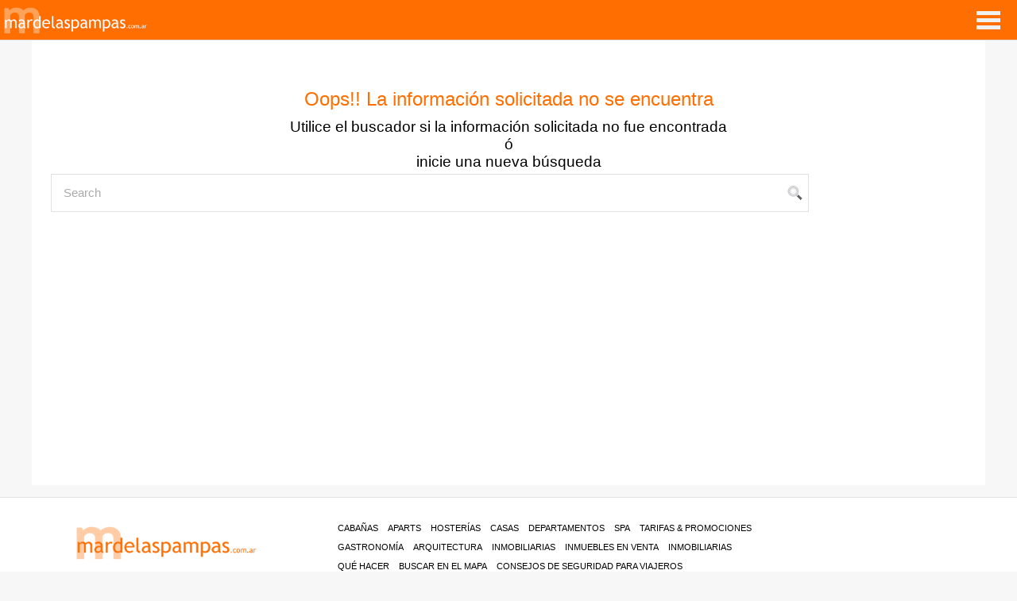

--- FILE ---
content_type: text/html; charset=UTF-8
request_url: https://mardelaspampas.com.ar/Cascada%20del%20Bosque%20posee%20wifi%20gratis
body_size: 4930
content:
<!DOCTYPE html>
<html xmlns="http://www.w3.org/1999/xhtml">
<head>
<meta name="google-adsense-account" content="ca-pub-8414212417757824">
<script async src="https://pagead2.googlesyndication.com/pagead/js/adsbygoogle.js?client=ca-pub-8414212417757824"
     crossorigin="anonymous"></script>
<meta http-equiv="Content-Type" content="text/html; charset=iso-8859-1" />
<META HTTP-EQUIV="Content-Language" CONTENT="es">
<meta name="DISTRIBUTION" content="Global" />
<meta name="ROBOTS" content="all" />
<meta name="author" content="Germ�n" />
<meta name="classification" content="turismo, alojamientos, alquileres, ventas, viajes" />
<meta name="Googlebot" content="all" />
<meta name="generator" content="Bluefish 2.2.15" />
<meta name="SUBJECT" content="MardelasPampas.com.ar | Mar de las Pampas" />
<meta name="description" content="Mar de las Pampas - , ">
<META name="keywords"  content = " Mar de las Pampas, apart, caba�as, casas, hoster�as, spa, hotel, complejos, alojamientos, fotos, ubicaci�n, tarifas y servicios de  en Mar de las Pampas">
<META NAME="abstract" CONTENT="La gu�a m�s completa de Mar de las Pampas, d�nde vas a encontrar todo lo que necesitas para tus vacaciones en la playa.">
<meta name="revisit-after" content="2 days">

<title>Oops! La informaci&oacute;n solicitada no se encuentra | 
Mar de las Pampas</title>

<meta name="viewport" content="user-scalable=no, width=device-width, initial-scale=1">

<meta http-equiv="Expires" content="Mon, 26 Jul 1997 05:00:00 GMT">
<meta http-equiv="Last-Modified" content="Mon, 10 Nov 2025 13:30:40 GMT">
<meta http-equiv="Cache-Control" content="no-cache, must-revalidate">
<meta http-equiv="Pragma" content="no-cache">

<link rel="stylesheet" media="(min-width:1030px)" href="info2025.css" />
<link rel="stylesheet" media=" (max-width:1029px) and (min-width: 769px)" href="infopad2025.css" />
<link rel="stylesheet" media="(max-width:768px)" href="infophone2025.css" />
<link rel='stylesheet' href='https://use.fontawesome.com/releases/v5.7.0/css/all.css' integrity='sha384-lZN37f5QGtY3VHgisS14W3ExzMWZxybE1SJSEsQp9S+oqd12jhcu+A56Ebc1zFSJ' crossorigin='anonymous'>
<link rel="shortcut icon" href="https://www.mardelaspampas.com.ar/favicon.ico">

<meta property="og:title" content=" en Mar de las Pampas" />
<meta property="og:type" content="Ficha" />
<meta property="og:url" content="https://www.mardelaspampas.com.ar/Cascada%20del%20Bosque%20posee%20wifi%20gratis" />
<meta property="og:description" content="" />
<meta property="og:site_name" content="MardelasPampas.com.ar"/>
<meta property="og:image" content="https://www.mardelaspampas.com.ar/fotos_cl/_1_mardelaspampas.jpg" />
<link rel="image_src" type="image/jpeg" href="https://www.mardelaspampas.com.ar/fotos_cl/_1_mardelaspampas.jpg" />

                          
<meta name="application-name" content="Turismo en Mar de las Pampas Argentina" />
<meta name="msapplication-starturl" content="https://www.mardelaspampas.com.ar/" />
<meta name="msapplication-tooltip" content="Turismo en Mar de las Pampas Argentina" />
<meta name="msapplication-navbutton-color" content="#fe6e00" />

<script type="text/javascript">
    function ampliar(bloq) {
      obj = document.getElementById(bloq);
      obj.style.display = (obj.style.display=='none')? 'block' : 'none';
    }
    </script>                       
<script language="JavaScript" type="text/JavaScript" src="funciones.js"></script>

<script src="https://challenges.cloudflare.com/turnstile/v0/api.js" async defer></script>

</head>
<body>
<div id="contenedor">
<div id="logo"><div id="top_r"><header>
<span class="iso"><a href="https://www.mardelaspampas.com.ar" title="Mar de las Pampas"/><img src="https://www.mardelaspampas.com.ar/gif/titulo.png" title="Mar de las Pampas" alt="Mar de las Pampas" border="0"/></a></span>
<nav id="desplegar">

            <div class="ver-menu">
                <li><a href="#desplegar" class="abrir"><span>ABRIR MEN&Uacute;</span></a>
                <li><a href="#" class="cerrar"><span>CERRAR MEN&Uacute;</span></a>

            </div>

		
		<ul class="items">
 
<li><a href="https://www.mardelaspampas.com.ar/cabanias.php">Caba&ntilde;as</a></li>
<li><a href="https://www.mardelaspampas.com.ar/aparts.php">Aparts</a></li>
<li><a href="https://www.mardelaspampas.com.ar/hosterias.php">Hoster&iacute;as</a></li>
<li><a href="https://www.mardelaspampas.com.ar/casas.php">Casas</a></li>
<li><a href="https://www.mardelaspampas.com.ar/departamentos.php">Departamentos</a></li>
<li><a href="https://www.mardelaspampas.com.ar/spa.php">Spa</a></li>
<li><a href="https://www.mardelaspampas.com.ar/gastronomia.php">Gastronom&iacute;a</a></li>

<li><a href="https://www.mardelaspampas.com.ar/inmobiliarias.php">Inmobiliarias</a></li>
<li><a href="https://www.mardelaspampas.com.ar/construccion.php">Arquitectura</a></li>
<!-- <li><a href="https://www.mardelaspampas.com.ar/interiores.php">Interiores</a></li> -->
<li><a href="https://www.mardelaspampas.com.ar/recreacion.php">Recreaci&oacute;n</a></li>
<li><a href="https://www.mardelaspampas.com.ar/newsletter.php">NEWSLETTER</a></li>
<li><a href="https://www.mardelaspampas.com.ar/mapa.php">Buscar en el mapa</a></li>
</ul>
<ul class="items">
<li><a href="https://www.mardelaspampas.com.ar/inmuebles">Inmuebles en venta</a></li>
<li><a href="https://www.mardelaspampas.com.ar/viajes">Tarifas &amp; Promociones</a></li>

  <li class="um">
  <a href="https://www.mardelaspampas.com.ar/promocionesdeultimomomento.php">TARIFAS DE &Uacute;LTIMO MOMENTO!!!</a>
  </li>
   <li><a href="https://www.mardelaspampas.com.ar/consejosdeseguridadparaviajeros.php">Consejos de Seguridad para Viajeros</a></li>
 <li class="altaus"> <a href="https://www.mardelaspampas.com.ar/altadeusuario">UNITE!</a></li>
		</ul>

	</nav>
</header>
</div>
</div>

<div id="contenido">
<div id="buscador">
<h3>Oops!! La informaci&oacute;n solicitada no se encuentra</h3>
<h4>Utilice el buscador si la informaci&oacute;n solicitada no fue encontrada<br>&oacute;<br><a href="./" class="subtitulos">inicie una nueva b&uacute;squeda</a></h4>
<div id="no_encontrado">
<script type="text/javascript" src="https://www.mardelaspampas.com.ar/jquery.js"></script>
<script type="text/javascript" src="https://www.mardelaspampas.com.ar/jquery.watermarkinput.js"></script>
<script type="text/javascript">
$(document).ready(function(){

$(".search").keyup(function() 
{
var searchbox = $(this).val();
var dataString = 'searchword='+ searchbox;

if(searchbox=='')
{
}
else
{

$.ajax({
type: "POST",
url: "search.php",
data: dataString,
cache: false,
success: function(html)
{

$("#display").html(html).show();
	
	
	}




});
}return false;    


});
});

jQuery(function($){
   $("#searchbox").Watermark("Search");
   });
</script>
<input type="text" class="search" id="searchbox" placeholder="buscar alojamiento, restaurant" />
<br />
<div id="display">
</div>
</div>
</div>

</div>
<div id="pie">
<ul>
<li class="iso">
<img src="https://www.mardelaspampas.com.ar/gif/titulo_rss.png">
<span><a href="https://www.lasgaviotas.com.ar" title="Visit&aacute; Las Gaviotas!" target="_blank">
<img src="https://www.mardelaspampas.com.ar/gif/lasgaviotas.png" border="0" height="60" style="margin-right:50px" alt="Visit&aacute; Las Gaviotas!" title="Visit&aacute; Las Gaviotas!"/>
</a></span>
<span><a href="https://www.vivimarazul.com.ar" title="Visit&aacute; Mar Azul!" target="_blank">
<img src="https://www.mardelaspampas.com.ar/gif/vivimarazul.png" border="0" height="60" alt="Visit&aacute; Mar Azul!" title="Visit&aacute; Mar Azul!"/>
</a></span>
<span>
<a href="https://www.facebook.com/mardelaspampas" target="_blank" title="Mar de las Pampas en Facebook">
<img src="https://www.mardelaspampas.com.ar/gif/facebook_news_flat.png" border="0" alt="Mar de las Pampas en Facebook" title="Mar de las Pampas en Facebook"/></a>
</span>
<span>
<a href="https://instagram.com/mardelaspampas/" target="_blank" title="Mar de las Pampas en Instagram">
<img src="https://www.mardelaspampas.com.ar/gif/instagram.png" border="0" alt="Mar de las Pampas en Instagram" title="Mar de las Pampas en Instagram"/></a>
</a>
</span>
<span>
<a href="https://www.youtube.com/@mardelaspampas" target="_blank" title="Suscribite a nuestro newsletter!!">
<img src="https://www.mardelaspampas.com.ar/gif/youtube.png" border="0" alt="Mar de las Pampas en YouTube!" title="Mar de las Pampas en YouTube!"/></a>
</span>
<span>
<a href="https://www.mardelaspampas.com.ar/newsletter.php" title="Suscribite a nuestro newsletter!">
<img src="https://www.mardelaspampas.com.ar/gif/newsletter.png" border="0" alt="Suscribite al newsletter de Mar de las Pampas!" title="Suscribite al newsletter de Mar de las Pampas!"/></a>
</span>





</li>
</ul>
<ul>
<span class="men">
<li class="mn"><a href="https://www.mardelaspampas.com.ar/cabanias.php">Caba&ntilde;as</a></li>
<li class="mn"><a href="https://www.mardelaspampas.com.ar/aparts.php">Aparts</a></li>
<li class="mn"><a href="https://www.mardelaspampas.com.ar/hosterias.php">Hoster&iacute;as</a></li>
<li class="mn"><a href="https://www.mardelaspampas.com.ar/casas.php">Casas</a></li>
<li class="mn"><a href="https://www.mardelaspampas.com.ar/departamentos.php">Departamentos</a></li>
<li class="mn"><a href="https://www.mardelaspampas.com.ar/spa.php">Spa</a></li>
<li class="mn"><a href="https://www.mardelaspampas.com.ar/viajes">Tarifas &amp; Promociones</a> </li>
</span>
<span class="men">
<li class="mn"><a href="https://www.mardelaspampas.com.ar/gastronomia.php">Gastronom&iacute;a</a></li>
<li class="mn"><a href="https://www.mardelaspampas.com.ar/construccion.php">Arquitectura</a></li>
<li class="mn"><a href="https://www.mardelaspampas.com.ar/inmobiliarias.php">Inmobiliarias</a></li>
<li class="mn"><a href="https://www.mardelaspampas.com.ar/inmuebles">Inmuebles en venta</a></li>
<li class="mn"><a href="https://www.mardelaspampas.com.ar/inmobiliarias.php">Inmobiliarias</a></li>
</span>
</span>
<span class="men">
 <li class="mn"><a href="https://www.mardelaspampas.com.ar/recreacion.php">Qu&eacute; hacer</a></li>
  <li class="mn"><a href="https://www.mardelaspampas.com.ar/mapa.php">BUSCAR EN EL MAPA</a></li>
  <li class="mn"><a href="https://www.mardelaspampas.com.ar/consejosdeseguridadparaviajeros.php">CONSEJOS DE SEGURIDAD PARA VIAJEROS</a></li>
 </span>
 <span class="men">
<li class="mn"><a href="https://www.mardelaspampas.com.ar/contacto.php">contacto</a></li>
 <li class="mn"><a href="https://www.mardelaspampas.com.ar/altadeusuario">unite!</a></li>
 </span>
<span class="men">
<li class="mn">
	<a href="https://www.mardelaspampas.com.ar/panel/login.php">iniciar sesi&oacute;n</a>
		</li>
</span>
<span>
<li class="pie_b">

2002-2025. Todos los derechos reservados, www.mardelaspampas.com.ar  <a href="https://www.mardelaspampas.com.ar/terminosycondiciones.php">T&eacute;rminos y condiciones</a> <br>Los contenidos y valores de las publicidades, como tambi&eacute;n la calidad de los productos publicitados son de exclusiva responsabilidad de los anunciantes.
</li>
</span>
</ul>
</div></div>

<script type="text/javascript">
var gaJsHost = (("https:" == document.location.protocol) ? "https://ssl." : "http://www.");
document.write(unescape("%3Cscript src='" + gaJsHost + "google-analytics.com/ga.js' type='text/javascript'%3E%3C/script%3E"));
</script>
<script type="text/javascript">
var pageTracker = _gat._getTracker("UA-315818-1");
pageTracker._trackPageview();
</script>

<script>
document.addEventListener('DOMContentLoaded', function() {
    const enlaceWhatsApp = document.getElementById('enlaceWhatsApp');

    // Asegurarse de que el enlace existe en la p�gina
    if (!enlaceWhatsApp) {
        console.error('Error: El elemento con ID "enlaceWhatsApp" no fue encontrado.');
        return;
    }

    enlaceWhatsApp.addEventListener('click', function(event) {
        // 1. Prevenir la navegaci�n inmediata del navegador
        // Esto permite que nuestro JavaScript env�e la estad�stica antes de que el usuario vaya a WhatsApp.
        event.preventDefault();

        // 2. Obtener el ID del cliente del atributo 'data-cliente-id' del enlace
        const clienteId = this.dataset.clienteId;

        // 3. Validar que el ID del cliente exista
        if (!clienteId) {
            console.error('Error: El atributo data-cliente-id no est� definido en el enlace.');
            alert('No se pudo registrar el clic: ID de cliente faltante.');
            // Si falta el ID, igual permitir la navegaci�n a WhatsApp para no frustrar al usuario.
            window.location.href = this.href;
            return;
        }

        // 4. Enviar la solicitud POST al script PHP en tu servidor
        fetch('sumar_whatsapp_individual.php', { // 'sumar_whatsapp.php' es la URL de tu script PHP
            method: 'POST', // Usamos POST para enviar datos y modificar el servidor
            headers: {
                'Content-Type': 'application/x-www-form-urlencoded', // Formato de datos tradicional de formularios
            },
            // El cuerpo de la solicitud: 'id_cliente=' seguido del ID codificado
            body: 'id_cliente=' + encodeURIComponent(clienteId)
        })
        .then(response => {
            // 5. Manejar la respuesta del servidor
            if (!response.ok) {
                // Si el servidor no responde con un estado HTTP 2xx (por ejemplo, 400, 500),
                // significa que hubo un error.
                console.error('Error en el servidor al registrar el clic. Estado HTTP:', response.status);
                throw new Error('El servidor respondi� con un error.');
            }
            // Si llegamos aqu�, la solicitud fue exitosa (estado 200 OK).
            // No esperamos ning�n contenido del servidor, solo la confirmaci�n del estado.
            console.log('Clic en WhatsApp registrado con �xito en el servidor.');
            // 6. Redirigir al usuario al enlace de WhatsApp despu�s de registrar la estad�stica
            window.location.href = enlaceWhatsApp.href;
        })
        .catch(error => {
            // 7. Manejar cualquier error durante la conexi�n o en el servidor
            console.error('Hubo un problema al enviar la estad�stica:', error);
            alert('Lo sentimos, hubo un problema al registrar el clic, pero te redirigiremos a WhatsApp.');
            // En caso de error, es crucial redirigir al usuario para que pueda contactar por WhatsApp.
            window.location.href = enlaceWhatsApp.href;
        });
    });
});
</script>
</body>
</html>

--- FILE ---
content_type: text/html; charset=utf-8
request_url: https://www.google.com/recaptcha/api2/aframe
body_size: 269
content:
<!DOCTYPE HTML><html><head><meta http-equiv="content-type" content="text/html; charset=UTF-8"></head><body><script nonce="024LKRHkZBgZeMXLFh9sFA">/** Anti-fraud and anti-abuse applications only. See google.com/recaptcha */ try{var clients={'sodar':'https://pagead2.googlesyndication.com/pagead/sodar?'};window.addEventListener("message",function(a){try{if(a.source===window.parent){var b=JSON.parse(a.data);var c=clients[b['id']];if(c){var d=document.createElement('img');d.src=c+b['params']+'&rc='+(localStorage.getItem("rc::a")?sessionStorage.getItem("rc::b"):"");window.document.body.appendChild(d);sessionStorage.setItem("rc::e",parseInt(sessionStorage.getItem("rc::e")||0)+1);localStorage.setItem("rc::h",'1762792242535');}}}catch(b){}});window.parent.postMessage("_grecaptcha_ready", "*");}catch(b){}</script></body></html>

--- FILE ---
content_type: text/css
request_url: https://mardelaspampas.com.ar/info2025.css
body_size: 5634
content:
@charset "utf-8";
* {margin:0;padding:0}
html,body{
  margin-top:0px;
  margin-bottom:0px!important;
  min-height:100%;
  height:100%;
  height:auto;
  color:#000000;
  font-size: 11pt;
   font-family: arial, helvetica, sans-serif;
   line-height:normal;
   text-align:justify;
 background:#f7f7f7;
}
ul {margin:0; padding:0; list-style:none;}
li {list-style:none;}
a {color:#FFFFFF; text-decoration:none}
a.un{color:black;font-size:16pt;font-weight:bold;text-decoration:underline}
a:hover {color:#e1e1e1; text-decoration:none}
input, select, textarea {font-size:8pt; color:#000000; height:auto; font-family:Arial, Helvetica, sans-serif; font-weight:normal; padding:1px; border:1px solid #e1e1e1; margin-top:0px;}
h1{color:#000;width:99%;padding:0 0 1% 0;font-size:15pt;font-weight:normal}
h3 {text-align:left; font-size:14pt; background:transparent;color:#fe6e00; margin:0; padding:10px 0 10px 0; font-weight:normal; display:block; width:100%;height:auto;text-align:center;vertical-align:middle}
#contenedor {
    width:100%; 
    margin-left: auto; 
    margin-right: auto;
	text-align:left;
	overflow:auto;
	z-index:200;
	clear:both;

	}
#contenido{border:0; margin:0 auto 10px auto; height:auto; overflow:auto; width:100%;max-width:1200px; border-bottom:none;}
/*menu principal*/
#logo{width:100%;margin:0 0 0 0}
#top_r{z-index:999999;margin: 0 auto; padding:0; width: 100%; background:#fe6e00;border-bottom:1px solid #e1e1e1}
#top_r header{
    box-sizing: border-box;
    padding: 0 0 0 0;
 }
#top_r header span.nwa{float:left;text-align:center;margin:0;padding:1%;height:auto;background:#FDFFD9;}
#top_r header span.nwa a{color:red;font-size:9pt}
#top_r header span.iso {
    float: left;margin:0;
    padding:5px 0 5px 5px;height:40px;
}
#top_r header span.iso img {
    height: 100%;
    margin:0;
    border:0;
}

.ver-menu {
    background-color: transparent;
    background-position: center center;
    border: 0;
    display: block;
    float: right;
    height: 35px;
    margin:10px 1.3em 0 0;
    width: 35px;
}
.ver-menu a {color:#fff;font-size:8pt;vertical-align:middle}
.ver-menu a span {
    display: inline-block;
    height: 30px;
    text-indent: -9999px;
    width: 30px;
}
.ver-menu .cerrar {
    background-image: url("gif/close-menu.png");
    background-position: center center;
    background-repeat: no-repeat;
    display: none;
}
.ver-menu .abrir {
    background-image: url("gif/open-menu.png");
    background-position: center center;
    background-repeat: no-repeat;
    display: block;
}

ul.items {
    clear: both;
    height: 0;
    overflow:auto;
    text-align:center;
    transition: height 0.4s ease-in-out 0s, background-color 2s ease 0s; /*El menú cambia su altura y su color de fondo mediante una transición suavizada al voover a su estado unicial*/
}
ul.items h1{font-size:12pt;color:#000;width:96%;padding: 0 0 2px 1%}
#desplegar:target ul.items {
    background: #ffffff none repeat scroll 0 0;
    height: auto;
    transition: height 0.4s ease-in-out 0s, background-color 0.4s ease 0s; /*El menú cambia su altura y su color de fondo mediante una transición suavizada al abrirse*/
}


/*Al hacer clic sobre el enlace que abre el menú éste desaparece*/

.cerrar { 
   display:none;
}
        
#desplegar:target .abrir {
      display: none;
}

/*Al hacer clic sobre el enlace que abre el menú aparece el enlace .close que previamente estaba oculto*/

#desplegar:target .cerrar {
        display: block;
}
  
/*Estilos menu*/

ul.items li {
    display: inline-block;
}

ul.items a {
	font-size:8.5pt;
    border-top: 0;
    color: #000;
    display: block;
    height: 2.4em;
    line-height: 14pt;
    margin: 5px 5px 5px 5px;
    text-decoration:none;text-transform:uppercase
}
ul.items li:first-child a {
    border-top: 2px solid transparent;
}
ul.items li.um a {
	font-size:8.5pt;
    border-top: 0;
    color: #ff0000;
    display: block;
    height: 2.4em;
    line-height: 14pt;
    margin: 0 5px 5px 5px;
    text-decoration:none;text-transform:uppercase
}
ul.items li.altaus a {
	font-size:8.5pt;
    border-top: 0;
    color: blue;
    display: block;
    height: 2.4em;
    line-height: 14pt;
    margin: 0 5px 5px 5px;
    text-decoration:none;text-transform:uppercase
}
ul.items a:hover{color:#fe6e00}
#nwa{display:none;float:left;text-align:center;width:98%;margin:0;padding:1%;height:auto;background:blue;}
#nwa a{color:white;font-size:9pt;text-decoration:underline}
#top_ver{width:96%; height:auto; overflow:auto;padding:1% 2% 0 2%; color:#000; font-size:10pt;line-height:16pt;margin:0}
#top_ver h1 {font-size:17pt; font-weight:normal; margin: 0 0 2px 0; width:100%;clear:both}
#top_ver h1 span.p_ext{ width:auto; height:auto;overflow:auto; font-size:9pt;padding:0 0 0 1%; font-style:italic;margin:0 0 0 0}
#top_ver h1 span.p_ext img{text-align:left;margin:0 0 0 0;height:10px;}
#top_ver h1 span.p_ext br{display:none}
#top_ver span.d-tel{padding:0;margin:0}
#top_ver span.d-cont-tel{display:none; width:100%;}
#top_ver span.d-cont-tel a button{color:#5F5F68; font-size:8pt;cursor:pointer;border:0; background:transparent}
#top_ver span.d-cont-dist{color:#ff0000;font-size:8pt;font-style:italic}
#top_ver img.sello{float:right;margin:0;padding:0;height:60px;vertical-align:top}
#top_ver img.previaje{float:right;margin:0 10px 0 0;padding:13px 0;height:35px;vertical-align:middle}
#m-t{float:left;display:block;width:100%;border-bottom:none;text-align:center; background:transparent;padding:5px 0 10px 0}
#m-t a {color:#000; text-decoration:none; display:inline-block; margin:2px 6px 5px 6px; padding:10px; width:auto; height:auto; font-size:9pt;}
#m-t a:hover, #m-t a.protocolo:hover {text-decoration:none;  display:inline-block; margin:2px 6px 5px 6px; padding:10px; width:auto; height:auto; color:#fe6e00; font-size:9pt;}
#m-t a.protocolo{background:red;border:1px solid red;}
/*fotos*/
#fotos_ng{float:left;width:40%;max-width:460px;height:auto;overflow:auto; padding:0; margin:0 0 0 0;background:transparent}
            .jssora05l, .jssora05r {
                display: block;
                position: absolute;
                /* size of arrow element */
                width: 40px;
                height: 80px;
                cursor: pointer;
                background: url(gif/a17.png) no-repeat;
                overflow: hidden;
            }
            .jssora05l { background-position: 0px 0px; }
            .jssora05r { background-position: -60px 0px; }
            .jssora05l:hover { background-position: -120px 0px; }
            .jssora05r:hover { background-position: -180px 0px; }
            .jssora05l.jssora05ldn { background-position: -240px 0px; }
            .jssora05r.jssora05rdn { background-position: -300px 0px; }
            .jssort01 {
                position: absolute;
                /* size of thumbnail navigator container */
                width: 460px;
                height: 100px;
            }

                .jssort01 .p {
                    position: absolute;
                    top: 0;
                    left: 0;
                    width: 72px;
                    height: 72px;
                }

                .jssort01 .t {
                    position: absolute;
                    top: 0;
                    left: 0;
                    width: 100%;
                    height: 100%;
                    border: none;
                }

                .jssort01 .w {
                    position: absolute;
                    top: 0px;
                    left: 0px;
                    width: 100%;
                    height: 100%;
                }

                .jssort01 .c {
                    position: absolute;
                    top: 0px;
                    left: 0px;
                    width: 68px;
                    height: 68px;
                    border: #000 2px solid;
                    box-sizing: content-box;
                    _background: none;
                }

                .jssort01 .pav .c {
                    top: 2px;
                    _top: 0px;
                    left: 2px;
                    _left: 0px;
                    width: 68px;
                    height: 68px;
                    border: #000 0px solid;
                    _border: #fff 2px solid;
                    background-position: 50% 50%;
                }

                .jssort01 .p:hover .c {
                    top: 0px;
                    left: 0px;
                    width: 70px;
                    height: 70px;
                    border: #fff 1px solid;
                    background-position: 50% 50%;
                }

                .jssort01 .p.pdn .c {
                    background-position: 50% 50%;
                    width: 68px;
                    height: 68px;
                    border: #000 2px solid;
                }

                * html .jssort01 .c, * html .jssort01 .pdn .c, * html .jssort01 .pav .c {
                    /* ie quirks mode adjust */
                    width /**/: 72px;
                    height /**/: 72px;
                }
            
#col_r_det{float:right; width:60%;min-width:740px;height:auto;overflow:auto;margin:0 0 5px 0}

#col_r_det #detalle_aloj {width:96%; float:left; height:auto; min-height:325px; margin:0; padding:10px 2% 10px 2%; text-align:left; vertical-align:text-top; background:#ffffff;font-size:11pt;line-height:15pt}
#col_r_det #detalle_aloj h6{font-size:15pt; color:#fe6e00; font-weight:normal;width:100%;margin:0 0 5px 0}
#col_r_det #detalle_aloj span.d-cont{display:block; width:100%;font-size:10pt}
#col_r_det #detalle_aloj span.d-cont span.d-cont-dist{color:#ff0000;font-size:8pt;font-style:italic}
#col_r_det #detalle_aloj span.d-cont-tel{display:none; width:100%;font-size:10pt}
#col_r_det #detalle_aloj span.d-cont-tel a button{color:blue;font-size:9pt;cursor:pointer;}
#col_r_det #detalle_aloj b{color:#fe6e00; font-size:11pt; font-weight:normal}
#col_r_det #detalle_aloj span.d-card{display:block; width:96%;height:auto;margin:2% 2% 0 2%;}
#col_r_det #detalle_aloj span.d-card img{height:20px;padding:4px 2px 0 0}
#col_r_det #detalle_aloj span.d-serv{display:block; width:96%;height:auto;margin:2% 2% 0 2%;border-top:1px solid #e1e1e1;}
#col_r_det #detalle_aloj span.d-serv img{height:25px;padding:6px 4px 0 4px}
#col_r_det #detalle_aloj span.d-serv-n{display:block; width:96%;height:auto;margin:0 2% 0 2%;border-top:1px solid #e1e1e1;border-bottom:1px solid #e1e1e1;padding:6px 0 6px 0}
#col_r_det #detalle_aloj span.det-horarios{display:block; width:96%;height:auto;margin:2% 2% 0 2%;color:#009900;font-size:11pt}

#col_r_det #detalle_aloj span.whatsapp{display:none; float:left;width:48%;background:#009900; padding:5px;text-align:center;color:white; vertical-align:top;margin:5px 1% 10px 1%}
#col_r_det #detalle_aloj span.whatsapppc{display:inline-block; float:left;width:48%;background:#009900; padding:5px;text-align:center;color:white; vertical-align:top;margin:5px 1% 10px 1%}
#col_r_det #detalle_aloj .reservar {color: #ffffff;font-size:8pt;font-style: normal;font-weight:bold;text-decoration: none;background-color:#ff0000;padding:5px;display:inline-block;text-align:center; margin: 05px 5px 0 0;text-transform:uppercase;clear:both}
#col_r_det #detalle_aloj span.whatsapp:hover,#col_r_det #detalle_aloj .reservar:hover {color: #ffffff;text-decoration: none;background-color:#009900;}
#col_r_det #detalle_aloj .mirar {font-size:8pt;font-style: normal;font-weight:normal;text-decoration: none;color:#FE6E00;padding:0;display:inline-block;width:auto;text-align:center; margin: 5px 0 5px 0;text-transform:uppercase}
#col_r_det #detalle_aloj .mirar:hover {text-decoration: none;color:#009900;}
#col_r_det #detalle_aloj .propiedades{background:blue;text-decoration:none;color:white;padding:5px 6px 5px 6px;margin:5px 0 0 0;font-size:8pt;display:inline-block}
#col_r_det #detalle_aloj .propiedades:hover {color: #ffffff;text-decoration: none;background-color:#009900;}

#col_r_det #detalle_aloj span.t-incluye{font-size:10pt;font-weight:normal;margin:10px 0 0 0;padding:5px 0 1px 0;display:block;width:100%;height:auto;overflow:auto;border-top:1px solid #e1e1e1}
#col_r_det #detalle_aloj span.t-incluye span.i-ex{font-style:normal;padding:0;margin:0;font-size:9pt;color:#009900;display:inline-block; float:left;width:50%;padding:0;margin:0 0 5px 0}
#col_r_det #detalle_aloj span.close{color:red}
#col_r_det #detalle_aloj span.t-incluye img{border:0; vertical-align:top;height:18px;padding:0;margin:0 10px 10px 0; }
#col_r_det #detalle_aloj span.t-incluye a.visitar{display:block; width:100%;padding:0;color:blue;font-size:9pt;text-align:left}
#col_r_det #detalle_aloj span.t-incluye a.visitar:hover{color:#585858}
#bloque-a{min-width:659px;max-width:825px;float:left;height:auto;overflow:auto;margin:10px 0 0 0;border-right:1px solid #e1e1e1;background:transparent}
#social{float:left; width:96%; height:auto;padding:2%; margin:0 0 0 0;background:transparent}
#social img{width:30px;height:auto;padding:5px 0 5px 0; border:0;}
#social img{width:auto;height:20px;padding:0 5px 0 5px; border:0;vertical-align:middle}
#social img.wa{height:20px;vertical-align:middle}
#social img.s-email{height:17px;vertical-align:middle}

/*video*/
#ver_video {float:left; margin:5px 0 0 0; width:100%; padding:0; height:350px; background:transparent; }
#ver_video iframe{width:100%;height:350px;margin:0;padding:0;border:0}
/*descripcion*/
#ver_info_gral {float:left; margin:0 0 0 0; width:100%; padding:1% 0 1% 0; height:auto; text-align:left; font-size:11pt; background:transparent;line-height:15pt;border-top:1px solid #e1e1e1}
/*unidades*/
#ver_info_unidad {float:left; margin:0 0 10px 0; width:96%; padding:1% 2% 1% 2%; height:auto; text-align:left; font-size:10pt; background:transparent;line-height:15pt;border-bottom:1px solid #e1e1e1;}
#ver_info_unidad a{display:block;color:#000;font-size:12pt;margin:0;padding:2px 0 2px 0;text-decoration:none; cursor:pointer;}
#ver_info_unidad a:hover {color:#000}
#ver_info_unidad a i{padding:0 0 0 10px;}
#ver_info_unidad a img{height:17px;border:0;padding:0;vertical-align:top;margin:0 0 0 5px}
#ver_info_unidad span.tipo_unidad{border-bottom:1px solid #e1e1e1;margin:0}
#ver_info_unidad span.tipo_unidad span.lafoto{float:left;display:block;width:200px;height:150px}
#ver_info_unidad span.tipo_unidad span.lafoto img{object-fit:fill}
#ver_info_unidad span.tipo_unidad span.nomen{display:block;margin:0 0 0 210px;}
#ver_info_unidad span.tipo_unidad span.nomen h4 {font-size:14pt; margin:10px 0 5px 4px; font-weight:normal; color:#fe6e00}
#ver_info_unidad span.tipo_unidad:last-child{border:none}
#ver_info_unidad span.tipo_unidad .ver_fotos {color:#fe6e00; font-size: 9pt;font-style: normal; font-weight:normal;text-decoration:none;cursor:pointer;margin:0 0 0 210px}
#ver_info_unidad span.tipo_unidad .ver_fotos:hover {color:#000}
#ver_info_unidad div.ex-info{display:none; padding:0; text-align:left;width:100%;margin:60px 0 0 0;}
#ver_info_unidad div.ex-info span.intro-hab{display:block; width:100%;height:auto;line-height:14pt;padding:4% 0 4% 0;clear:both}
#ver_info_unidad div.ex-info img{width:100%;max-width:360px;height:auto;padding:0;margin:5px 0 0 0; border:0; display:inline-block;text-align:center}
#ver_info_unidad div.ex-info span.txt_mas{display:block;width:96%;padding:0;margin:0 0 10px 0;text-align:left;font-size:10pt;}
#ver_info_unidad div.ex-info span.equip-un{display:block;width:96%;padding:0;margin:0 0 10px 0;text-align:left;font-size:10pt;}
#ver_info_unidad div.ex-info span.equip-un h3{font-size:12pt;border-top:1px solid #e1e1e1;margin:10px 0 0 0; padding:10px 0 0 0}
#ver_info_unidad div.ex-info span.equip-un ul li {width:31%;display:inline-block; margin:2px 0 2px 0;padding:0; text-align:left}
#ver_info_unidad div.ex-info span.equip-un ul li b{color:#fe6e00;font-weight:bold;}
#ver_info_unidad span.tipo_unidad div.ex-info #fotos_unidad {width:100%;height:auto; overflow:auto; padding:0;margin:0 0 0 0;text-align:left}
#ver_info_unidad span.tipo_unidad div.ex-info #fotos_unidad img{height:240px;width:auto;}
/*tarifas*/
#ver-tarifas {width:98%; float:left; height:auto; padding:2% 1.4% 0 0.6%; text-align:left; margin:0 0 0 0; vertical-align:text-top; font-size:10pt;background:transparent;row-count:3;}
#ver-tarifas span.filtro-pasajeros{display:block;float:left;width:98%;padding:10px 0 6px 2%;background:blue;margin-bottom:10px; color:white;font-size:14pt }
#ver-tarifas span.filtro-pasajeros form select{margin:0; width:auto; padding:0; color:white; background:transparent url(gif/drop_down_white.png) center right no-repeat;-moz-appearance:none;-webkit-appearance:none;-ms-appearance:none;-o-appearance:none;appearance:none;cursor:pointer; border:none; font-size:10pt;text-align:left;padding:0 7% 0 0;text-transform:uppercase}
#ver-tarifas span.filtro-pasajeros form select option{margin:0; width:auto; padding:2px 4px 2px 0;border:none;color:black;background:white}

#ver-tarifas li{width:30%; background:#e1e1e1;vertical-align:text-top;float:left;display:inline-block;height:auto; min-height:210px; overflow:auto; margin:0 1% 6px 0; padding:1%; color:#000;border:1px solid #ffffff;}
#ver-tarifas li a{color:inherit;text-decoration:none}
#ver-tarifas li span.det-tar{float:left;width:100%;height:auto;min-height:165px;overflow:auto}
#ver-tarifas li span.det-tar span.n-hab{float:left;color:#fe6e00;clear:both;width:100%;display:block}
#ver-tarifas li span.det-tar span.n-hab b{color:#000000;font-weight:normal}
#ver-tarifas li span.det-tar span.des-tar{float:left;clear:both;width:100%;display:block; height:auto;overflow:auto}
#ver-tarifas li span.det-tar span.des-tar span.mesex{font-style:normal;width:auto;height:auto;font-size:6pt;color:#000;text-transform:uppercase;display:inline;padding:1px; border:1px solid red;margin:0 4px 0 0}
#ver-tarifas li span.det-tar span.des-tar span.ta{font-size:9pt;font-style:italic;color:red;}

#ver-tarifas li span.det-tar span.des-tar span.bonifica{font-size:14pt;color:#6CDF54; font-weight:normal;margin:10px 0 0 0;padding:5px 0 5px 0;line-height:8pt;display:block;height:auto;overflow:auto}
#ver-tarifas li span.det-tar span.des-tar span.bonifica b{color:red;font-size:11pt}
#ver-tarifas li span.det-tar span.des-tar span.bonifica span.line{
    position: relative;
    display: inline-block;
}
#ver-tarifas li span.det-tar span.des-tar span.bonifica span.line:before, .cross::after {
    content: '';
    width: 100%;
    position: absolute;
    left: 0;
    top: 50%;
}
#ver-tarifas li span.det-tar span.des-tar span.bonifica span.line::before {
    border-bottom: 2px solid black;
    -webkit-transform: skewY(-15deg);
    transform: skewY(-15deg);
}
#ver-tarifas li span.det-tar span.des-tar span.bonifica span.line b{color:#FF6E6E;font-size:14pt;font-weight:normal;font-style:italic}
#ver-tarifas li span.det-tar span.des-tar span.bonifica span.elp, #ver-tarifas li span.det-tar span.des-tar span.elp{font-size:18pt;color:#009900; font-weight:bold;font-style:normal;}
#ver-tarifas li span.det-tar span.des-tar span.av-l{font-size:9pt;color:#000; font-weight:normal; margin:0 0 0 0;padding:5px 0 5px 0;line-height:12pt;display:block;height:auto;overflow:auto}
#ver-tarifas li span.det-tar span.des-tar span.av-l b{font-weight:normal;font-style:italic}
#ver-tarifas li span.det-tar span.des-tar span.av-l span.incluidoprecio{font-weight:bold;color:#009900;font-style:italic;display:block;padding:0;margin:0}
#ver-tarifas li a span.b-res{display:block;float:left;width:50%; height:auto;padding:10px 0 10px 0;color:white; background:red;font-size:12pt;font-weight:normal;margin:5px 0 0 0;text-align:center}
#ver-tarifas li a:hover span.b-res{background:#585858}
/*servicios-equipamiento-caracteristicas*/
#caracteristicas {float:left;width:100%; height:auto; font-size:11pt; padding:2% 0 0 0; margin:0 0 0 0; text-align:left; background:transparent;border-top:1px solid #e1e1e1}
#caracteristicas ul{margin:0 0 10px 0}
#caracteristicas ul li {width:32%;display:inline-block; margin:2px 0 2px 0;padding:0;font-size:10pt}
/*horarios de apertura*/
#t-horarios{float:left; margin:0 0 0 0; width:100%; padding:0 0 1% 0; height:auto; text-align:left; font-size:9pt; background:transparent;line-height:15pt;border-top:0px solid #e1e1e1;column-count:7}
#t-horarios li{width:96%;}
#t-horarios li span{display:block;width:100%;clear:both;color:#009900;font-style:normal;font-size:11pt}
/*reseñas*/
#caracteristicas span.ampliado {display:block; width:96%; margin-bottom:10px; padding:0 2% 10px 0; border-bottom:1px solid #bcbcbc; height:auto; overflow:auto}
#caracteristicas span.ampliado:last-child{border-bottom:none}
#caracteristicas span.ampliado ul { margin:0px; padding:0;list-style:none; line-height:15pt}
#caracteristicas .ampliar {color:#000000; font-size:15pt;font-style: normal; font-weight:normal;text-decoration:none;cursor:pointer;}
#caracteristicas .ampliar:hover {color:#fe6e00}
#caracteristicas .ampliar i{font-size:12pt;margin:0 0 0 10px}
#caracteristicas div.mcaract{display:none; padding:0; margin-top:5px; text-align:left;}
#caracteristicas span.ampliado ul li.cal-res {width:96%;display:block; margin:2px 2% 2px 2%;padding:1% 0 1% 0; text-align:left;border-bottom:1px solid #bcbcbc}
#caracteristicas span.ampliado ul li.cal-res:first-of-type{padding-top:0;}
#caracteristicas span.ampliado ul li.cal-res:last-of-type{border-bottom:0}
#caracteristicas span.ampliado ul li.cal-res span.cal-nombre{display:block;width:100%;height:auto;font-weight:bold;font-size:11pt;color:#fe6e00}
#caracteristicas span.ampliado ul li.cal-res span.calificacion_user{display:block;width:100%;height:auto;font-size:9pt;font-style:italic;color:#5F5F68}
#caracteristicas span.ampliado ul li.cal-res span.calificacion_user img{text-align:left;margin:0 0 0 0;height:10px;}
#caracteristicas span.ampliado ul li.cal-res span.cal-txt{display:block;width:100%;height:auto;}
/*mapa*/
#mapa {float:left; margin:0 0 0 0; width:100%; padding:0; height:400px; text-align:left; background:#ffffff;border-top:1px solid #e1e1e1}
#mapa #map{width:100%;height:400px;margin:0;padding:0}
/*bloque b formulario*/
#bloque-b{display:inline-block;max-width:370px;float:right;height:auto;padding:0;margin:0 0 20px 0;}
#formulario_de_consulta {display:block;width:97%;max-width:360px; height:auto; padding:1% 0 2% 1%;font-size:12pt; margin:0 0 15px 0; text-align:left;background:transparent;}
#formulario_de_consulta h3 {width:98%;padding:10px 0 10px 1.5%;font-size:14pt;color:#000;text-align:left}
#formulario_de_consulta span{float:left; display:inline; width:99%; padding:0; margin:0 0 8px 1%; border-bottom:0 solid #bcbcbc;}
#formulario_de_consulta h4{font-size:11pt; font-weight:normal;margin:0 0 1px 0;color:#000}
#formulario_de_consulta span input {width:94.1%; padding:2%; margin:8px 0 8px 0; border:1px solid #e1e1e1; font-size:11pt;color:#000;}

#formulario_de_consulta span textarea{float:left; resize:vertical; width:94%; padding:2%; margin:8px 0 8px 0; border:1px solid #e1e1e1; font-size:11pt;color:#000 }
#formulario_de_consulta input.boton{float:left;width:48%; height:auto; padding:2% 0 2% 0; margin:0 1% 0 1%; color:#ffffff; background:blue;cursor:pointer; text-transform:uppercase; border:none;text-align:center;font-size:10pt}
#formulario_de_consulta input.boton:hover{background:#585858}
#anuncios {float:right;width:370px;height:auto;padding:0;margin:40px 0 0 0;}
#canal-wa {display:block;float:left;width:338px; height:auto; padding:1% 0 2% 2%;font-size:12pt; margin:35px 0 15px 6px; text-align:center;background:#fe6e00;color:#ffffff}
#canal-wa span.qr{width:100%;display:block;padding:3% 0 3% 0;height:120px;text-align:center}
#canal-wa span.qr img{width:120px;height:auto;border:0}
#canal-wa span.enlace{display:none}
/*contacto.php*/
#contacto-gral{float:left;width:680px;height:auto;overflow:auto;padding:10px;background:transparent; margin:10px 0 0 0;}
#contacto-gral h4{margin:10px 0 10px 0;font-size:15pt;color:#000;font-weight:normal}
#contacto-gral form input{width:500px; padding:12px; margin:0; border:1px solid #e1e1e1;font-size:11pt;color:#585858}
#contacto-gral form select{width:520px; padding:12px; margin:0; border:1px solid #e1e1e1;font-size:11pt;color:#585858;background:white}
#contacto-gral form textarea{width:500px; padding:12px; margin:0; border:1px solid #e1e1e1;font-size:11pt;color:#585858}
#contacto-gral form input.boton{float:left;width:260px; height:auto; padding:2% 0 2% 0; margin:10px 1% 0 0; color:#ffffff; background:blue;cursor:pointer; text-transform:uppercase; border:none;text-align:center;font-size:10pt}
#contacto-gral form input.boton:hover{background:#585858}

#hosting{width:500px; height:161px; margin:10px 0 0 0; padding:0; float:right;background:#942929 url(gif/isohost.png) top 30px left 0 no-repeat;color:white;}
#hosting span{float:right;display:block;width:75%;margin:20px 0 0 25%;font-size:22pt;text-align:left;line-height:28pt;}










/*pie*/
#pie{height:auto; overflow:auto; width:96%; float:left; margin:0 0 0 0; font-size:10pt;text-align:center; background:#ffffff;padding:2% 2% 20px 2%;border-top:1px solid #e1e1e1}
#pie span{display:inline-block;}
#pie span img{height:30px;width:auto}
#pie img{width:auto;height:50px;padding:5px 5px 10px 5px; border:0;}
#pie ul li{display:inline-block;text-align:left;}
#pie ul li.iso{float:left;display:block;width:30%;height:auto;padding:0;margin:0;text-align:center;}
#pie ul span.men{float:right;width:68%;height:auto;padding:0;margin:0 0 0 1%;display:block;}
#pie ul span.men li.mn{float:left;height:auto;padding:0;margin:0;text-align:left;}

#pie ul span.men li.mn a{display:inline-block;padding:6px; color: #000; font-size:8pt;text-transform:uppercase;text-decoration:none;}
#pie ul span.men li.mn a:hover{color:#fe6e00;text-decoration:underline}
#pie ul li.pie_b{margin:15px 0 0 0;color:#000;font-size:9pt;text-transform:none}
#pie ul li.pie_b span{clear:both; display:block; width:100%; text-align:left;margin:10px 0}
#pie ul li.pie_b a{display:inline-block;padding:6px; color: #000; font-size:8pt;text-transform:uppercase;text-decoration:underline;}
#pie ul li.pie_b a:hover{color:#fe6e00;text-decoration:underline}


/*recordatorio*/
#recordatorio{position:relative;display:block;width:97.6%;height:auto;overflow:auto;padding:1%;margin:5px auto 5px auto;color:red;background:#FDFFD9;font-size:9.5pt;border:2px solid khaki;border-radius:4px;text-align:left}
#recordatorio h1{font-size:13pt;font-weight:normal}
#recordatorio h1 a{color:black;text-decoration:none;padding:0 10px 0 10px;font-size:8pt}
#recordatorio h4{font-size:11pt;font-weight:normal;color:black;margin:2px 0 2px 0}
#recordatorio a{color:black;text-decoration:underline}
#recordatorio a:hover{text-decoration:underline;color:red}
#recordatorio #cerrar{position:absolute;display:block;right:2px;top:2px;font-size:9.5pt;font-weight:bold}
#recordatorio #cerrar a{color:white;background:red;text-decoration:none;padding:0 3px 3px 3px}
#recordatorio #cerrar a:hover{color:white;background:black;text-decoration:none;padding:0 3px 3px 3px}
/*buscador*/
#buscador {float:left;width:96%; min-height:460px; height:auto;margin:0 0 5px 0;padding:50px 2%; overflow:auto;border:none; clear:both;background:#ffffff;}
#buscador h3 { padding-top:10px 0 0 0; font-size:18pt;text-align:center}
#buscador h4 {display:block; padding-top:10px 0 20px 0; font-size:14pt;text-align:center;font-weight:normal}
#buscador h4 a{color:black;} #buscador h4 a:hover{color:#bcbcbc}
#buscador #no_encontrado{width:90%; height:auto; overflow:auto;float:left; padding:0; font-size:11pt;line-height:15pt; position:absolute;margin:0 auto 0 auto;}
#buscador #no_encontrado .ir_auto {color:#fe6e00; font-size:11pt;font-style:normal; font-weight:normal;text-decoration: none;}
#buscador #no_encontrado .ir_auto:hover {color:#000000;text-decoration: none;}
#buscador #no_encontrado #searchbox{width:80%;border:solid 1px #e1e1e1;padding:15px; background:#ffffff url(gif/lupa.png) center right no-repeat; margin-top:4px;font-size:11pt}
#buscador #no_encontrado #display{width:90%;padding:0; display:none;float:left; margin-right:30px; margin-top:0;border:1px solid #e1e1e1; border-top:none;overflow:hidden; background:#ffffff}
#buscador #no_encontrado #box_c{width:90%;padding:0; margin-top:10px;float:left; border:solid 1px #e1e1e1; border-top:none;}
#buscador #no_encontrado .display_box{padding:15px; font-size:11px; height:auto; overflow:auto; border-bottom:1px solid #e1e1e1;}
#buscador #no_encontrado .display_box:hover {color:#ffffff;cursor:pointer; border-bottom:1px solid #e1e1e1}
#buscador #no_encontrado .display_box:last-child{border-bottom:none}
#buscador #no_encontrado .display_box img{float:left; margin-right:5px}
#buscador #no_encontrado #shade{background-color:#000000;}
/*terminos y condiciones*/
#tyc-opc{float:left;width:100%;height:auto;overflow:auto;padding:1% 0 1% 0;background:transparent; margin:0 0 5px 0;}
#tyc-opc a{display:inline-block;width:auto;padding:1%;font-size:8pt;color:#fe6e00;text-transform:uppercase}
#tyc-opc a:hover{color:#585858}
#tyc-text{float:left;display:block;margin:0 0 0 0; width:96%;padding:2%; background:white; height:auto; overflow:auto;font-size:11pt}
#tyc-text h4{margin:15px 0 10px 0;font-size:15pt;color:#fe6e00}
/*whatsapp pc*/
#news-top{float:left;width:100%;height:auto;overflow:auto;padding:1% 0 1% 0;background:transparent; margin:0 0 10px 0;}
#news-qr{float:left;width:300px;border:1px solid #e1e1e1;background:#fff;padding:1%;margin:0 2% 0 0;text-align:center}
#news-txt{float:right;width:800px;height:auto;overflow:auto;padding:1%;margin:0 0 0 0;line-height:14pt;font-size:11pt}
#news-txt a{color:#fe6e00;font-size:14pt;text-decoration:underline}
#news-txt h4{font-size:12pt;margin:10px 0 5px 0;color:#000;font-weight:normal}
#news-link{display:none}


#cal_ind{float:left; width:100%; padding:10px 0 0 0;margin:10px 0 0 0;border-top:1px solid #e1e1e1; height:auto; overflow:auto;}
/*#cal_ind h1{background:transparent;color:#000; width:96%; padding:1% 2% 2% 2%; border:none; font-size:16pt; margin:0}*/
#cal_ind li {float:left; border:none; width:99%; padding:0.3%; margin:0 0 10px 0; clear:both;background:#ffffff;border:1px solid #e1e1e1}
#cal_ind li h2 { padding:0}
#cal_ind li span.img_user{float:left; display:block; width:50px; height:50px;margin:5px}
#cal_ind li span.opinion_user{float:left; display:inline-block; width:79%; height:auto; margin:0 0 0 0;font-size:10.5pt;line-height:12pt;padding:1.5% 1% 1.5%  1%;}
#cal_ind li span.opinion_user span {font-size:11pt;font-weight:normal}
#cal_ind li span.opinion_user span b {font-size:13pt;font-weight:normal}
#cal_ind li span.opinion_user h2{color:#fe6e00;margin:2px 0 5px 0; font-size:15pt}
#cal_ind li span.opinion_user span.fecha_pub {font-size:8pt; font-style:italic}

#cal_ind li span.calificacion_user{float:right; display:inline-block; width:16%; height:auto; padding:1.5% 1% 1.5%  1%;border-left:1px solid #e1e1e1;}
#cal_ind li span.calificacion_user h2{font-size:12pt;}
#cal_ind li span.calificacion_user span{font-size:10pt; font-weight:bold;padding:0 0 0 4px }
a.resena{color:#ffffff;background:#fe6e00;display:block;width:auto;height:auto;padding:1% 2% 1% 2%;margin:10px 0 0 0;text-align:center;text-decoration:none}
a.resena:hover{background:#585858}

--- FILE ---
content_type: text/css
request_url: https://mardelaspampas.com.ar/infopad2025.css
body_size: 5334
content:
@charset "utf-8";
* {margin:0;padding:0}
html,body{
  margin-top:0px;
  margin-bottom:0px!important;
  min-height:100%;
  height:100%;
  height:auto;
  color:#000000;
  font-size: 11pt;
   font-family: arial, helvetica, sans-serif;
   line-height:normal;
   text-align:justify;
 background:#f7f7f7;
}
ul,li{list-style:none}
input, select, textarea {font-size:8pt; color:#000000; height:auto; font-family:Arial, Helvetica, sans-serif; font-weight:normal; padding:1px; border:1px solid #e1e1e1; margin-top:0px;}
h1{color:#000;width:98%;padding:1% 1% 1% 1%;font-size:15pt;font-weight:normal}
h3 {text-align:left; font-size:14pt; background:transparent;color:#fe6e00; margin:0; padding:10px 0 10px 0; font-weight:normal; display:block; width:100%;height:auto;text-align:center;vertical-align:middle}
#contenedor {
    width:100%; 
    margin-left: auto; 
    margin-right: auto;
	text-align:left;
	overflow:auto;
	z-index:200;
	clear:both;

	}
#contenido{border:0; margin:0 auto 10px auto; height:auto; overflow:auto; width:100%;max-width:1029px; border-bottom:none;}
#logo{display:block;width:100%; height:60px; margin:0; padding:0;background:#fe6e00;}
#logotipo {display:none;}
#nwa{float:left;width:98%;text-align:center;margin:0;padding:1%;height:auto;background:#FDFFD9;}
#nwa a{color:red;font-size:9pt}
#top {display:none}
/*menu*/
/*menu principal*/
#top_r{margin: 0 auto; padding:0; width: 100%; background:#fe6e00;z-index:99999;position:fixed}
#top_r header{
    box-sizing: border-box;
    padding: 0 0 0 0;
 }

#top_r header span.iso {
    float: left;margin:0;
    padding:5px 0 5px 5px;height:40px;
}
#top_r header span.iso img {
    height: 100%;
    margin:0;
    border:0;
}

.ver-menu {
    background-color: transparent;
    background-position: center center;
    border: 0;
    display: block;
    float: right;
    height: 35px;
    margin:10px 1.3em 0 0;
    width: 35px;
}
.ver-menu a {color:#fff;font-size:8pt;vertical-align:middle}
.ver-menu a span {
    display: inline-block;
    height: 30px;
    text-indent: -9999px;
    width: 30px;
}
.ver-menu .cerrar {
    background-image: url("gif/close-menu.png");
    background-position: center center;
    background-repeat: no-repeat;
    display: none;
}
.ver-menu .abrir {
    background-image: url("gif/open-menu.png");
    background-position: center center;
    background-repeat: no-repeat;
    display: block;
}

ul.items {
    clear: both;
    height: 0;
    overflow:auto;
    text-align:center;
    transition: height 0.4s ease-in-out 0s, background-color 2s ease 0s; /*El menú cambia su altura y su color de fondo mediante una transición suavizada al voover a su estado unicial*/
}
ul.items h1{font-size:12pt;color:#000;width:96%;padding: 0 0 2px 1%}
#desplegar:target ul.items {
    background: #ffffff none repeat scroll 0 0;
    height: auto;
    transition: height 0.4s ease-in-out 0s, background-color 0.4s ease 0s; /*El menú cambia su altura y su color de fondo mediante una transición suavizada al abrirse*/
}


/*Al hacer clic sobre el enlace que abre el menú éste desaparece*/

.cerrar { 
   display:none;
}
        
#desplegar:target .abrir {
      display: none;
}

/*Al hacer clic sobre el enlace que abre el menú aparece el enlace .close que previamente estaba oculto*/

#desplegar:target .cerrar {
        display: block;
}
  
/*Estilos menu*/

ul.items li {
    display: inline-block;
}

ul.items a {
	font-size:8.5pt;
    border-top: 0;
    color: #000;
    display: block;
    height: 2.4em;
    line-height: 14pt;
    margin: 5px 5px 5px 5px;
    text-decoration:none;text-transform:uppercase
}
ul.items li:first-child a {
    border-top: 2px solid transparent;
}
ul.items li.um a {
	font-size:8.5pt;
    border-top: 0;
    color: #ff0000;
    display: block;
    height: 2.4em;
    line-height: 14pt;
    margin: 0 5px 5px 5px;
    text-decoration:none;text-transform:uppercase
}
ul.items li.altaus a {
	font-size:8.5pt;
    border-top: 0;
    color: blue;
    display: block;
    height: 2.4em;
    line-height: 14pt;
    margin: 0 5px 5px 5px;
    text-decoration:none;text-transform:uppercase
}
ul.items a:hover{color:#fe6e00}
#top_ver{width:98%; height:auto; overflow:auto;padding:1% 1% 0 1%; color:#000; font-size:10pt;line-height:16pt;margin:0}
#top_ver h1 {font-size:16pt; font-weight:normal; margin: 0 0 2px 0; width:98%;clear:both}
#top_ver h1 span.p_ext{ width:auto; height:auto;overflow:auto; font-size:9pt;padding:0 0 0 1%; font-style:italic;margin:0 0 0 0}
#top_ver h1 span.p_ext img{text-align:left;margin:0 0 0 0;height:10px;}
#top_ver h1 span.p_ext br{display:none}
#top_ver span.d-tel{padding:0;margin:0}
#top_ver span.d-cont-tel{display:none; width:100%;}
#top_ver span.d-cont-tel a button{color:#5F5F68; font-size:8pt;cursor:pointer;border:0; background:transparent}
#top_ver span.d-cont-dist{color:#ff0000;font-size:8pt;font-style:italic}
#top_ver img.sello{float:right;margin:0;padding:0;height:60px;vertical-align:top}
#top_ver img.previaje{float:right;margin:0 10px 0 0;padding:13px 0;height:35px;vertical-align:middle}
#m-t{float:left;display:block;width:98%;border-bottom:none;text-align:center; background:transparent;padding:5px 0 10px 0}
#m-t a {color:#000; text-decoration:none; display:inline-block; margin:2px 6px 5px 6px; padding:10px; width:auto; height:auto; font-size:9pt;}
#m-t a:hover, #m-t a.protocolo:hover {text-decoration:none;  display:inline-block; margin:2px 6px 5px 6px; padding:10px; width:auto; height:auto; color:#fe6e00; font-size:9pt;}
#m-t a.protocolo{background:red;border:1px solid red;}
/*fotos*/
#fotos_ng{float:left;width:40%;height:auto;overflow:auto; padding:0; margin:0 0 0 0;background:transparent}
            .jssora05l, .jssora05r {
                display: block;
                position: absolute;
                /* size of arrow element */
                width: 40px;
                height: 80px;
                cursor: pointer;
                background: url(gif/a17.png) no-repeat;
                overflow: hidden;
            }
            .jssora05l { background-position: 0px 0px; }
            .jssora05r { background-position: -60px 0px; }
            .jssora05l:hover { background-position: -120px 0px; }
            .jssora05r:hover { background-position: -180px 0px; }
            .jssora05l.jssora05ldn { background-position: -240px 0px; }
            .jssora05r.jssora05rdn { background-position: -300px 0px; }
            .jssort01 {
                position: absolute;
                /* size of thumbnail navigator container */
                width: 460px;
                height: 100px;
            }

                .jssort01 .p {
                    position: absolute;
                    top: 0;
                    left: 0;
                    width: 72px;
                    height: 72px;
                }

                .jssort01 .t {
                    position: absolute;
                    top: 0;
                    left: 0;
                    width: 100%;
                    height: 100%;
                    border: none;
                }

                .jssort01 .w {
                    position: absolute;
                    top: 0px;
                    left: 0px;
                    width: 100%;
                    height: 100%;
                }

                .jssort01 .c {
                    position: absolute;
                    top: 0px;
                    left: 0px;
                    width: 68px;
                    height: 68px;
                    border: #000 2px solid;
                    box-sizing: content-box;
                    _background: none;
                }

                .jssort01 .pav .c {
                    top: 2px;
                    _top: 0px;
                    left: 2px;
                    _left: 0px;
                    width: 68px;
                    height: 68px;
                    border: #000 0px solid;
                    _border: #fff 2px solid;
                    background-position: 50% 50%;
                }

                .jssort01 .p:hover .c {
                    top: 0px;
                    left: 0px;
                    width: 70px;
                    height: 70px;
                    border: #fff 1px solid;
                    background-position: 50% 50%;
                }

                .jssort01 .p.pdn .c {
                    background-position: 50% 50%;
                    width: 68px;
                    height: 68px;
                    border: #000 2px solid;
                }

                * html .jssort01 .c, * html .jssort01 .pdn .c, * html .jssort01 .pav .c {
                    /* ie quirks mode adjust */
                    width /**/: 72px;
                    height /**/: 72px;
                }
/*resumen gral*/
#col_r_det{float:left; width:60%;height:auto;overflow:auto;margin:0 0 10px 0}
#col_r_det #detalle_aloj {width:96%; float:left; height:auto; overflow:auto;margin:0; padding:10px 2% 10px 2%; text-align:left; vertical-align:text-top; background:#ffffff;font-size:11pt;line-height:15pt}
#col_r_det #detalle_aloj h6{font-size:15pt; color:#fe6e00; font-weight:normal;width:100%;margin:0 0 5px 0}
#col_r_det #detalle_aloj span.d-cont{display:block; width:100%;font-size:10pt}
#col_r_det #detalle_aloj span.d-cont span.d-cont-dist{color:#ff0000;font-size:8pt;font-style:italic}
#col_r_det #detalle_aloj span.d-cont-tel{display:none; width:100%;font-size:10pt}
#col_r_det #detalle_aloj span.d-cont-tel a button{color:blue;font-size:9pt;cursor:pointer;}
#col_r_det #detalle_aloj b{color:#fe6e00; font-size:11pt; font-weight:normal}
#col_r_det #detalle_aloj span.d-card{display:block; width:96%;height:auto;margin:2% 2% 0 2%;}
#col_r_det #detalle_aloj span.d-card img{height:20px;padding:4px 2px 0 0}
#col_r_det #detalle_aloj span.d-serv{display:block; width:96%;height:auto;margin:2% 2% 0 2%;border-top:1px solid #e1e1e1;}
#col_r_det #detalle_aloj span.d-serv img{height:25px;padding:6px 4px 0 4px}
#col_r_det #detalle_aloj span.d-serv-n{display:block; width:96%;height:auto;margin:0 2% 0 2%;border-top:1px solid #e1e1e1;border-bottom:1px solid #e1e1e1;padding:6px 0 6px 0}
#col_r_det #detalle_aloj span.det-horarios{display:block; width:96%;height:auto;margin:2% 2% 0 2%;color:#009900;font-size:11pt}

#col_r_det #detalle_aloj span.whatsapp{display:none; float:left;width:48%;background:#009900; padding:5px;text-align:center;color:white; vertical-align:top;margin:5px 1% 10px 1%}
#col_r_det #detalle_aloj span.whatsapppc{display:inline-block; float:left;width:48%;background:#009900; padding:5px;text-align:center;color:white; vertical-align:top;margin:5px 1% 10px 1%}
#col_r_det #detalle_aloj span.whatsapppc a{color:#fff;text-decoration:none}
#col_r_det #detalle_aloj .reservar {color: #ffffff;font-size:8pt;font-style: normal;font-weight:bold;text-decoration: none;background-color:#ff0000;padding:5px;display:inline-block;text-align:center; margin: 05px 5px 0 0;text-transform:uppercase;clear:both}
#col_r_det #detalle_aloj span.whatsapp:hover,#col_r_det #detalle_aloj .reservar:hover {color: #ffffff;text-decoration: none;background-color:#009900;}
#col_r_det #detalle_aloj .mirar {font-size:8pt;font-style: normal;font-weight:normal;text-decoration: none;color:#FE6E00;padding:0;display:inline-block;width:auto;text-align:center; margin: 5px 0 5px 0;text-transform:uppercase}
#col_r_det #detalle_aloj .mirar:hover {text-decoration: none;color:#009900;}
#col_r_det #detalle_aloj .propiedades{background:blue;text-decoration:none;color:white;padding:5px 6px 5px 6px;margin:5px 0 0 0;font-size:8pt;display:inline-block}
#col_r_det #detalle_aloj .propiedades:hover {color: #ffffff;text-decoration: none;background-color:#009900;}

#col_r_det #detalle_aloj span.t-incluye{font-size:10pt;font-weight:normal;margin:10px 0 0 0;padding:5px 0 1px 0;display:block;width:100%;height:auto;overflow:auto;border-top:1px solid #e1e1e1}
#col_r_det #detalle_aloj span.t-incluye span.i-ex{font-style:normal;padding:0;margin:0;font-size:9pt;color:#009900;display:inline-block; float:left;width:50%;padding:0;margin:0 0 5px 0}
#col_r_det #detalle_aloj span.close{color:red}
#col_r_det #detalle_aloj span.t-incluye img{border:0; vertical-align:top;height:18px;padding:0;margin:0 10px 10px 0; }
#col_r_det #detalle_aloj span.t-incluye a.visitar{display:block; width:100%;padding:0;color:blue;font-size:9pt;text-align:left}
#col_r_det #detalle_aloj span.t-incluye a.visitar:hover{color:#585858}
#bloque-a{width:98%;float:left;height:auto;overflow:auto;margin:10px 1% 0 1%;border-bottom:1px solid #e1e1e1;background:transparent}
#bloque-b{width:98%;float:left;height:auto;overflow:auto;margin:10px auto 0 auto;}
#social{float:left; width:96%; height:auto;padding:0 2% 1% 2%; margin:0 0 0 0;background:transparent}
#social a{text-decoration:none}
#social img{width:auto;height:20px;padding:0 5px 0 5px; border:0;vertical-align:middle}
#social img.wa{height:25px;vertical-align:middle}
#social img.s-email{height:17px;vertical-align:middle}
/*video*/
#ver_video {float:left; margin:5px 0 0 0; width:100%; padding:0; height:350px; background:transparent; }
#ver_video iframe{width:100%;height:350px;margin:0;padding:0;border:0}
/*descripcion*/
#ver_info_gral {float:left; margin:0 0 0 0; width:98%; padding:1% 1% 1% 1%; height:auto; text-align:left; font-size:11pt; background:transparent;line-height:15pt;border-top:1px solid #e1e1e1}
/*unidades*/
#ver_info_unidad {float:left; margin:0 0 10px 0; width:96%; padding:1% 2% 1% 2%; height:auto; text-align:left; font-size:10pt; background:transparent;line-height:15pt;border-bottom:1px solid #e1e1e1;}
#ver_info_unidad a{display:block;color:#000;font-size:12pt;margin:0;padding:2px 0 2px 0;text-decoration:none; cursor:pointer;}
#ver_info_unidad a:hover {color:#000}
#ver_info_unidad a i{padding:0 0 0 10px;}
#ver_info_unidad a img{height:17px;border:0;padding:0;vertical-align:top;margin:0 0 0 5px}
#ver_info_unidad span.tipo_unidad{border-bottom:1px solid #e1e1e1;margin:0}
#ver_info_unidad span.tipo_unidad span.lafoto{float:left;display:block;width:200px;height:150px}
#ver_info_unidad span.tipo_unidad span.lafoto img{object-fit:fill}
#ver_info_unidad span.tipo_unidad span.nomen{display:block;margin:0 0 0 210px;}
#ver_info_unidad span.tipo_unidad span.nomen h4 {font-size:14pt; margin:10px 0 5px 4px; font-weight:normal; color:#fe6e00}
#ver_info_unidad span.tipo_unidad:last-child{border:none}
#ver_info_unidad span.tipo_unidad .ver_fotos {color:#fe6e00; font-size: 9pt;font-style: normal; font-weight:normal;text-decoration:none;cursor:pointer;margin:0 0 0 210px}
#ver_info_unidad span.tipo_unidad .ver_fotos:hover {color:#000}
#ver_info_unidad div.ex-info{display:none; padding:0; text-align:left;width:100%;margin:60px 0 0 0;}
#ver_info_unidad div.ex-info span.intro-hab{display:block; width:100%;height:auto;line-height:14pt;padding:4% 0 4% 0;clear:both}
#ver_info_unidad div.ex-info img{width:100%;max-width:360px;height:auto;padding:0;margin:5px 0 0 0; border:0; display:inline-block;text-align:center}
#ver_info_unidad div.ex-info span.txt_mas{display:block;width:96%;padding:0;margin:0 0 10px 0;text-align:left;font-size:10pt;}
#ver_info_unidad div.ex-info span.equip-un{display:block;width:96%;padding:0;margin:0 0 10px 0;text-align:left;font-size:10pt;}
#ver_info_unidad div.ex-info span.equip-un h3{font-size:12pt;border-top:1px solid #e1e1e1;margin:10px 0 0 0; padding:10px 0 0 0}
#ver_info_unidad div.ex-info span.equip-un ul li {width:31%;display:inline-block; margin:2px 0 2px 0;padding:0; text-align:left}
#ver_info_unidad div.ex-info span.equip-un ul li b{color:#fe6e00;font-weight:bold;}
#ver_info_unidad span.tipo_unidad div.ex-info #fotos_unidad {width:100%;height:auto; overflow:auto; padding:0;margin:0 0 0 0;text-align:left}
#ver_info_unidad span.tipo_unidad div.ex-info #fotos_unidad img{height:240px;width:auto;}
/*tarifas*/
#ver-tarifas {width:98%; float:left; height:auto; padding:2% 1.4% 0 0.6%; text-align:left; margin:0 0 0 0; vertical-align:text-top; font-size:10pt;background:transparent;column-count:3;}


#ver-tarifas li{width:98.6%; background:#fff;vertical-align:text-top;float:left;display:inline-block;height:auto; min-height:210px; overflow:auto; margin:0 1% 6px 0; padding:1%; color:#000;border:1px solid #e1e1e1;}
#ver-tarifas li a{color:inherit;text-decoration:none}
#ver-tarifas li span.det-tar{float:left;width:100%;height:auto;min-height:165px;overflow:auto}
#ver-tarifas li span.det-tar span.n-hab{float:left;color:#fe6e00;clear:both;width:100%;display:block}
#ver-tarifas li span.det-tar span.n-hab b{color:#000000;font-weight:normal}
#ver-tarifas li span.det-tar span.des-tar{float:left;clear:both;width:100%;display:block; height:auto;overflow:auto}
#ver-tarifas li span.det-tar span.des-tar span.mesex{font-style:normal;width:auto;height:auto;font-size:6pt;color:#000;text-transform:uppercase;display:inline;padding:1px; border:1px solid red;margin:0 4px 0 0}
#ver-tarifas li span.det-tar span.des-tar span.ta{font-size:9pt;font-style:italic;color:red;}

#ver-tarifas li span.det-tar span.des-tar span.bonifica{font-size:14pt;color:#6CDF54; font-weight:normal;margin:10px 0 0 0;padding:5px 0 5px 0;line-height:8pt;display:block;height:auto;overflow:auto}
#ver-tarifas li span.det-tar span.des-tar span.bonifica b{color:red;font-size:11pt}
#ver-tarifas li span.det-tar span.des-tar span.bonifica span.line{
    position: relative;
    display: inline-block;
}
#ver-tarifas li span.det-tar span.des-tar span.bonifica span.line:before, .cross::after {
    content: '';
    width: 100%;
    position: absolute;
    left: 0;
    top: 50%;
}
#ver-tarifas li span.det-tar span.des-tar span.bonifica span.line::before {
    border-bottom: 2px solid black;
    -webkit-transform: skewY(-15deg);
    transform: skewY(-15deg);
}
#ver-tarifas li span.det-tar span.des-tar span.bonifica span.line b{color:#FF6E6E;font-size:14pt;font-weight:normal;font-style:italic}
#ver-tarifas li span.det-tar span.des-tar span.bonifica span.elp, #ver-tarifas li span.det-tar span.des-tar span.elp{font-size:18pt;color:#009900; font-weight:bold;font-style:normal;}
#ver-tarifas li span.det-tar span.des-tar span.av-l{font-size:9pt;color:#000; font-weight:normal; margin:0 0 0 0;padding:5px 0 5px 0;line-height:12pt;display:block;height:auto;overflow:auto}
#ver-tarifas li span.det-tar span.des-tar span.av-l b{font-weight:normal;font-style:italic}
#ver-tarifas li span.det-tar span.des-tar span.av-l span.incluidoprecio{font-weight:bold;color:#009900;font-style:italic;display:block;padding:0;margin:0}
#ver-tarifas li a span.b-res{display:block;float:left;width:50%; height:auto;padding:10px 0 10px 0;color:white; background:red;font-size:12pt;font-weight:normal;margin:5px 0 0 0;text-align:center}
#ver-tarifas li a:hover span.b-res{background:#585858}
/*servicios-equipamiento-caracteristicas*/
#caracteristicas {float:left;width:98%; height:auto; font-size:11pt; padding:2% 1% 0 1%; margin:0 0 0 0; text-align:left; background:transparent;border-top:1px solid #e1e1e1}
#caracteristicas ul{margin:0 0 10px 0}
#caracteristicas ul li {width:32%;display:inline-block; margin:2px 0 2px 0;padding:0;font-size:10pt}
/*horarios de apertura*/
#t-horarios{float:left; margin:0 0 0 0; width:100%; padding:0 0 1% 0; height:auto; text-align:left; font-size:9pt; background:transparent;line-height:15pt;border-top:0px solid #e1e1e1;column-count:7}
#t-horarios li{width:96%;}
#t-horarios li span{display:block;width:100%;clear:both;color:#009900;font-style:normal;font-size:11pt}
/*reseñas*/
#caracteristicas span.ampliado {display:block; width:96%; margin-bottom:10px; padding:0 2% 10px 0; border-bottom:1px solid #bcbcbc; height:auto; overflow:auto}
#caracteristicas span.ampliado:last-child{border-bottom:none}
#caracteristicas span.ampliado ul { margin:0px; padding:0;list-style:none; line-height:15pt}
#caracteristicas .ampliar {color:#000000; font-size:15pt;font-style: normal; font-weight:normal;text-decoration:none;cursor:pointer;}
#caracteristicas .ampliar:hover {color:#fe6e00}
#caracteristicas .ampliar i{font-size:12pt;margin:0 0 0 10px}
#caracteristicas div.mcaract{display:none; padding:0; margin-top:5px; text-align:left;}
#caracteristicas span.ampliado ul li.cal-res {width:96%;display:block; margin:2px 2% 2px 2%;padding:1% 0 1% 0; text-align:left;border-bottom:1px solid #bcbcbc}
#caracteristicas span.ampliado ul li.cal-res:first-of-type{padding-top:0;}
#caracteristicas span.ampliado ul li.cal-res:last-of-type{border-bottom:0}
#caracteristicas span.ampliado ul li.cal-res span.cal-nombre{display:block;width:100%;height:auto;font-weight:bold;font-size:11pt;color:#fe6e00}
#caracteristicas span.ampliado ul li.cal-res span.calificacion_user{display:block;width:100%;height:auto;font-size:9pt;font-style:italic;color:#5F5F68}
#caracteristicas span.ampliado ul li.cal-res span.calificacion_user img{text-align:left;margin:0 0 0 0;height:10px;}
#caracteristicas span.ampliado ul li.cal-res span.cal-txt{display:block;width:100%;height:auto;}
/*mapa*/
#mapa {float:left; margin:0 0 0 0; width:100%; padding:0; height:400px; text-align:left; background:#ffffff;}
#mapa #map{width:100%;height:400px;margin:0;padding:0}
/*bloque b formulario*/
#formulario_de_consulta {float:left;width:98%; height:auto; padding:1%;font-size:12pt; margin:0 0 0 0; text-align:left; overflow:auto; clear:both; background:transparent;}
#formulario_de_consulta h3 {width:98%;padding:10px 0 10px 1.5%;font-size:14pt;color:#000;text-align:left}
#formulario_de_consulta span{float:left; display:inline; width:99%; padding:0; margin:0 0 8px 1%; border-bottom:0 solid #bcbcbc;}
#formulario_de_consulta h4{font-size:11pt; font-weight:normal;margin:0 0 1px 0;color:#000}
#formulario_de_consulta span input {width:94.1%; padding:2%; margin:8px 0 8px 0; border:1px solid #e1e1e1; font-size:11pt;color:#000;}

#formulario_de_consulta span textarea{float:left; resize:vertical; width:94%; padding:2%; margin:8px 0 8px 0; border:1px solid #e1e1e1; font-size:11pt;color:#000 }
#formulario_de_consulta input.boton{float:left;width:48%; height:auto; padding:2% 0 2% 0; margin:0 1% 0 1%; color:#ffffff; background:blue;cursor:pointer; text-transform:uppercase; border:none;text-align:center;font-size:10pt}
#formulario_de_consulta input.boton:hover{background:#585858}
#anuncios {float:left;width:98%; height:auto; padding:1%;margin:10px 0 0 0; text-align:left; overflow:auto; clear:both; }
.adslot_1 { width: 100%; height: auto; }
#canal-wa {display:block;float:left;width:90%; height:auto; padding:5% 2% 5% 2%;font-size:18pt; margin:35px auto 15px 3%; text-align:center;background:#fe6e00;color:#ffffff}
#canal-wa span.qr{width:100%;display:none;padding:3% 0 3% 0;height:120px;text-align:center}
#canal-wa span.qr img{width:120px;height:auto;border:0}
#canal-wa span.pc{display:none}
#canal-wa span.enlace {display:block;clear:both;padding:2% 0 0 0;font-size:12pt}
#canal-wa span.enlace a{color:#ffffff;font-weight:bold}























/*pie*/
#pie{height:auto; overflow:auto; width:98%; float:left; margin:0 0 0 0; font-size:9pt;text-align:center; background:#ffffff;padding:2% 1% 20px 1%;border-top:1px solid #e1e1e1}
#pie span{display:inline-block;}
#pie span img{height:25px;width:auto}
#pie img{width:auto;height:40px;padding:5px 3px 10px 3px; border:0;}
#pie ul li{display:inline-block;text-align:left;}
#pie ul li.iso{float:left;display:block;width:38%;height:auto;padding:0;margin:0;text-align:center;}
#pie ul span.men{float:right;width:60%;height:auto;padding:0;margin:0 0 0 1%;display:block;}
#pie ul span.men li.mn{float:left;height:auto;padding:0;margin:0;text-align:left;}

#pie ul span.men li.mn a{display:inline-block;padding:6px; color: #000; font-size:8pt;text-transform:uppercase;text-decoration:none;}
#pie ul span.men li.mn a:hover{color:#fe6e00;text-decoration:underline}
#pie ul li.pie_b{margin:15px 0 0 0;color:#000;font-size:8pt;text-transform:none}
#pie ul li.pie_b span{clear:both; display:block; width:100%; text-align:left;margin:10px 0}
#pie ul li.pie_b a{display:inline-block;padding:6px; color: #000; font-size:8pt;text-transform:uppercase;text-decoration:underline;}
#pie ul li.pie_b a:hover{color:#fe6e00;text-decoration:underline}

/*recordatorio*/
#recordatorio{position:relative;display:block;width:97.6%;height:auto;overflow:auto;padding:1%;margin:5px auto 5px auto;color:red;background:#FDFFD9;font-size:9.5pt;border:2px solid khaki;border-radius:4px;text-align:left}
#recordatorio h1{font-size:13pt;font-weight:normal}
#recordatorio h1 a{color:black;text-decoration:none;padding:0 10px 0 10px;font-size:8pt}
#recordatorio h4{font-size:11pt;font-weight:normal;color:black;margin:2px 0 2px 0}
#recordatorio a{color:black;text-decoration:underline}
#recordatorio a:hover{text-decoration:underline;color:red}
#recordatorio #cerrar{position:absolute;display:block;right:2px;top:2px;font-size:9.5pt;font-weight:bold}
#recordatorio #cerrar a{color:white;background:red;text-decoration:none;padding:0 3px 3px 3px}
#recordatorio #cerrar a:hover{color:white;background:black;text-decoration:none;padding:0 3px 3px 3px}
/*buscador*/
#buscador {float:left;width:96%; min-height:460px; height:auto;margin:0 0 5px 0;padding:50px 2%; overflow:auto;border:none; clear:both;background:#ffffff;}
#buscador h3 { padding-top:10px 0 0 0; font-size:18pt;text-align:center}
#buscador h4 {display:block; padding-top:10px 0 20px 0; font-size:14pt;text-align:center;font-weight:normal}
#buscador h4 a{color:black;} #buscador h4 a:hover{color:#bcbcbc}
#buscador #no_encontrado{width:90%; height:auto; overflow:auto;float:left; padding:0; font-size:11pt;line-height:15pt; position:absolute;margin:0 auto 0 auto;}
#buscador #no_encontrado .ir_auto {color:#fe6e00; font-size:11pt;font-style:normal; font-weight:normal;text-decoration: none;}
#buscador #no_encontrado .ir_auto:hover {color:#000000;text-decoration: none;}
#buscador #no_encontrado #searchbox{width:80%;border:solid 1px #e1e1e1;padding:15px; background:#ffffff url(gif/lupa.png) center right no-repeat; margin-top:4px;font-size:11pt}
#buscador #no_encontrado #display{width:90%;padding:0; display:none;float:left; margin-right:30px; margin-top:0;border:1px solid #e1e1e1; border-top:none;overflow:hidden; background:#ffffff}
#buscador #no_encontrado #box_c{width:90%;padding:0; margin-top:10px;float:left; border:solid 1px #e1e1e1; border-top:none;}
#buscador #no_encontrado .display_box{padding:15px; font-size:11px; height:auto; overflow:auto; border-bottom:1px solid #e1e1e1;}
#buscador #no_encontrado .display_box:hover {color:#ffffff;cursor:pointer; border-bottom:1px solid #e1e1e1}
#buscador #no_encontrado .display_box:last-child{border-bottom:none}
#buscador #no_encontrado .display_box img{float:left; margin-right:5px}
#buscador #no_encontrado #shade{background-color:#000000;}
/*terminos y condiciones*/
#tyc-opc{float:left;width:98%;height:auto;overflow:auto;padding:1% 0 1% 0;background:transparent; margin:0 1% 5px 1%;}
#tyc-opc a{display:inline-block;width:auto;padding:1%;font-size:8pt;color:#fe6e00;text-transform:uppercase}
#tyc-opc a:hover{color:#585858}
#tyc-text{float:left;display:block;margin:0 0 0 0; width:96%;padding:2%; background:white; height:auto; overflow:auto;font-size:11pt}
#tyc-text h4{margin:15px 0 10px 0;font-size:15pt;color:#fe6e00}

/*contacto.php*/
#contacto-gral{display:block;float:left;width:96%;height:auto;overflow:auto;padding:1%;background:transparent; margin:1%;}
#contacto-gral h4{margin:10px 0 10px 0;font-size:15pt;color:#000;font-weight:normal}
#contacto-gral form input{width:94%; padding:2%; margin:0; border:1px solid #e1e1e1;font-size:11pt;color:#585858}
#contacto-gral form select{width:94%; padding:2%; margin:0; border:1px solid #e1e1e1;font-size:11pt;color:#585858;background:white}
#contacto-gral form textarea{width:94%; padding:2%; margin:0; border:1px solid #e1e1e1;font-size:11pt;color:#585858}
#contacto-gral form input.boton{display:inline-block;float:left;width:48%; height:auto; padding:2% 0 2% 0; margin:1% 1% 0 0; color:#ffffff; background:blue;cursor:pointer; text-transform:uppercase; border:none;text-align:center;font-size:10pt}
#contacto-gral form input.boton:hover{background:#585858}

#hosting{display:block;width:98%; height:120px; margin:1%; padding:0; float:left;background:#942929 url(gif/isohost.png) top 10px left 0 no-repeat;color:white;}
#hosting span{float:right;display:block;width:90%;margin:35px 0 0 10%;font-size:15pt;text-align:left;line-height:18pt;}


#cal_ind{float:left; width:100%; padding:0; height:auto; overflow:auto;}
#cal_ind h1{background:transparent;color:#000; width:96%; padding:1% 2% 2% 2%; border:none; font-size:16pt; margin:0}
#cal_ind li {float:left; border:none; width:99%; padding:0.3%; margin:0 0 10px 0; clear:both;background:#ffffff;border:1px solid #e1e1e1}
#cal_ind li h2 { padding:0}
#cal_ind li span.img_user{float:left; display:block; width:50px; height:50px;margin:5px}
#cal_ind li span.opinion_user{float:left; display:inline-block; width:69%; height:auto; margin:0 0 0 0;font-size:10.5pt;line-height:12pt;padding:1.5% 1% 1.5%  1%;}
#cal_ind li span.opinion_user span {font-size:11pt;font-weight:normal}
#cal_ind li span.opinion_user span b {font-size:13pt;font-weight:normal}
#cal_ind li span.opinion_user h2{color:#fe6e00;margin:2px 0 5px 0; font-size:15pt}
#cal_ind li span.opinion_user span.fecha_pub {font-size:8pt; font-style:italic}

#cal_ind li span.calificacion_user{float:right; display:inline-block; width:26%; height:auto; padding:1.5% 1% 1.5%  1%;border-left:1px solid #e1e1e1;}
#cal_ind li span.calificacion_user h2{font-size:12pt;}
#cal_ind li span.calificacion_user span{font-size:10pt; font-weight:bold;padding:0 0 0 4px }

a.resena{color:#ffffff;background:#fe6e00;display:block;width:auto;height:auto;padding:1% 2% 1% 2%;margin:10px 0 0 0;text-align:center;text-decoration:none}
a.resena:hover{background:#585858}

--- FILE ---
content_type: text/css
request_url: https://mardelaspampas.com.ar/infophone2025.css
body_size: 5165
content:
@charset "utf-8";
* {margin:0;padding:0}
html,body{
  margin-top:0px;
  margin-bottom:0px!important;
  min-height:100%;
  height:100%;
  height:auto;
  color:#000000;
  font-size: 11pt;
   font-family: arial, helvetica, sans-serif;
   line-height:normal;
   text-align:justify;
 background:#f7f7f7;
}
ul,li{list-style:none}
input, select, textarea {font-size:8pt; color:#000000; height:auto; font-family:Arial, Helvetica, sans-serif; font-weight:normal; padding:1px; border:1px solid #e1e1e1; margin-top:0px;}
h1{color:#000;width:98%;padding:1% 1% 1% 1%;font-size:15pt;font-weight:normal}
h3 {text-align:left; font-size:14pt; background:transparent;color:#fe6e00; margin:0; padding:10px 0 10px 0; font-weight:normal; display:block; width:100%;height:auto;text-align:center;vertical-align:middle}
#contenedor {
    width:100%; 
    margin-left: auto; 
    margin-right: auto;
	text-align:left;
	overflow:auto;
	z-index:200;
	clear:both;

	}
#contenido{border:0; margin:0 auto 10px auto; height:auto; overflow:auto; width:100%;max-width:768px; border-bottom:none;}
#logo{display:block;width:100%; height:60px; margin:0; padding:0;background:#fe6e00;}
#logotipo {display:none;}
#nwa{float:left;width:98%;text-align:center;margin:0;padding:1%;height:auto;background:#FDFFD9;}
#nwa a{color:red;font-size:9pt}
#top {display:none}
/*menu*/
/*menu principal*/
#top_r{margin: 0 auto; padding:0; width: 100%; background:#fe6e00;z-index:99999;position:fixed}
#top_r header{
    box-sizing: border-box;
    padding: 0 0 0 0;
 }

#top_r header span.iso {
    float: left;margin:0;
    padding:5px 0 5px 5px;height:40px;
}
#top_r header span.iso img {
    height: 100%;
    margin:0;
    border:0;
}

.ver-menu {
    background-color: transparent;
    background-position: center center;
    border: 0;
    display: block;
    float: right;
    height: 35px;
    margin:10px 1.3em 0 0;
    width: 35px;
}
.ver-menu a {color:#fff;font-size:8pt;vertical-align:middle}
.ver-menu a span {
    display: inline-block;
    height: 30px;
    text-indent: -9999px;
    width: 30px;
}
.ver-menu .cerrar {
    background-image: url("gif/close-menu.png");
    background-position: center center;
    background-repeat: no-repeat;
    display: none;
}
.ver-menu .abrir {
    background-image: url("gif/open-menu.png");
    background-position: center center;
    background-repeat: no-repeat;
    display: block;
}

ul.items {
    clear: both;
    height: 0;
    overflow:auto;
    text-align:center;
    transition: height 0.4s ease-in-out 0s, background-color 2s ease 0s; /*El menú cambia su altura y su color de fondo mediante una transición suavizada al voover a su estado unicial*/
}
ul.items h1{font-size:12pt;color:#000;width:96%;padding: 0 0 2px 1%}
#desplegar:target ul.items {
    background: #ffffff none repeat scroll 0 0;
    height: auto;
    transition: height 0.4s ease-in-out 0s, background-color 0.4s ease 0s; /*El menú cambia su altura y su color de fondo mediante una transición suavizada al abrirse*/
}


/*Al hacer clic sobre el enlace que abre el menú éste desaparece*/

.cerrar { 
   display:none;
}
        
#desplegar:target .abrir {
      display: none;
}

/*Al hacer clic sobre el enlace que abre el menú aparece el enlace .close que previamente estaba oculto*/

#desplegar:target .cerrar {
        display: block;
}
  
/*Estilos menu*/

ul.items li {
    display: inline-block;
}

ul.items a {
	font-size:9.5pt;
    border-top: 0;
    color: #000;
    display: block;
    height: 2.4em;
    line-height: 14pt;
    margin: 5px 5px 5px 5px;
    text-decoration:none;text-transform:uppercase
}
ul.items li:first-child a {
    border-top: 2px solid transparent;
}
ul.items li.um a {
	font-size:9.5pt;
    border-top: 0;
    color: #ff0000;
    display: block;
    height: 2.4em;
    line-height: 14pt;
    margin: 0 5px 5px 5px;
    text-decoration:none;text-transform:uppercase
}
ul.items li.altaus a {
	font-size:9.5pt;
    border-top: 0;
    color: blue;
    display: block;
    height: 2.4em;
    line-height: 14pt;
    margin: 0 5px 5px 5px;
    text-decoration:none;text-transform:uppercase
}
ul.items a:hover{color:#fe6e00}
#top_ver{width:97%; height:auto; overflow:auto;padding:1% 1.5% 0 1.5%; color:#000; font-size:10pt;line-height:16pt;margin:0;}
#top_ver h1 {font-size:16pt; font-weight:normal; margin: 0 0 2px 0; width:98%;clear:both;text-align:left}
#top_ver h1 span.p_ext{ width:auto; height:auto;overflow:auto; font-size:8pt;padding:0 0 0 1%; font-style:italic;margin:0 0 0 0}
#top_ver h1 span.p_ext img{text-align:left;margin:0 0 0 0;height:10px;}
#top_ver span.d-tel{display:none;}
#top_ver span.d-cont-tel{display:block; width:100%;font-size:8pt;padding:0;margin:0}
#top_ver span.d-cont-tel a button{color:#000; font-size:8pt;cursor:pointer;border:0; background:transparent}
#top_ver span.d-cont-dist{color:#ff0000;font-size:8pt;font-style:italic}
#top_ver br{display:none}

#top_ver img.sello{float:right;margin:0;padding:0;height:60px;vertical-align:top}
#top_ver img.previaje{float:right;margin:0 10px 0 0;padding:13px 0;height:35px;vertical-align:middle}
#m-t{float:left;display:block;width:98%;text-align:center; background:transparent}
#m-t a {color:#000; display:inline-block;width:auto;text-decoration:none;padding:8px 5px 8px 5px; margin: 0 0 4px 0; font-size:9pt;}
#m-t a:hover {color:#fe6e00; text-decoration:none;}
/*fotos*/
#fotos_ng{float:left;width:100%;height:auto;overflow:auto; padding:0; margin:0 0 0 0;background:transparent}
            .jssora05l, .jssora05r {
                display: block;
                position: absolute;
                /* size of arrow element */
                width: 40px;
                height: 80px;
                cursor: pointer;
                background: url(gif/a17.png) no-repeat;
                overflow: hidden;
            }
            .jssora05l { background-position: 0px 0px; }
            .jssora05r { background-position: -60px 0px; }
            .jssora05l:hover { background-position: -120px 0px; }
            .jssora05r:hover { background-position: -180px 0px; }
            .jssora05l.jssora05ldn { background-position: -240px 0px; }
            .jssora05r.jssora05rdn { background-position: -300px 0px; }
            .jssort01 {
                position: absolute;
                /* size of thumbnail navigator container */
                width: 460px;
                height: 100px;
            }

                .jssort01 .p {
                    position: absolute;
                    top: 0;
                    left: 0;
                    width: 72px;
                    height: 72px;
                }

                .jssort01 .t {
                    position: absolute;
                    top: 0;
                    left: 0;
                    width: 100%;
                    height: 100%;
                    border: none;
                }

                .jssort01 .w {
                    position: absolute;
                    top: 0px;
                    left: 0px;
                    width: 100%;
                    height: 100%;
                }

                .jssort01 .c {
                    position: absolute;
                    top: 0px;
                    left: 0px;
                    width: 68px;
                    height: 68px;
                    border: #000 2px solid;
                    box-sizing: content-box;
                    _background: none;
                }

                .jssort01 .pav .c {
                    top: 2px;
                    _top: 0px;
                    left: 2px;
                    _left: 0px;
                    width: 68px;
                    height: 68px;
                    border: #000 0px solid;
                    _border: #fff 2px solid;
                    background-position: 50% 50%;
                }

                .jssort01 .p:hover .c {
                    top: 0px;
                    left: 0px;
                    width: 70px;
                    height: 70px;
                    border: #fff 1px solid;
                    background-position: 50% 50%;
                }

                .jssort01 .p.pdn .c {
                    background-position: 50% 50%;
                    width: 68px;
                    height: 68px;
                    border: #000 2px solid;
                }

                * html .jssort01 .c, * html .jssort01 .pdn .c, * html .jssort01 .pav .c {
                    /* ie quirks mode adjust */
                    width /**/: 72px;
                    height /**/: 72px;
                }
/*resumen gral*/
#col_r_det{float:left; width:100%;height:auto;overflow:auto;margin:0 0 10px 0}
#col_r_det #detalle_aloj {width:96%; float:left; height:auto; overflow:auto;margin:0; padding:10px 2% 10px 2%; text-align:left; vertical-align:text-top; background:#ffffff;font-size:11pt;line-height:15pt}
#col_r_det #detalle_aloj h6{font-size:15pt; color:#fe6e00; font-weight:normal;width:100%;margin:0 0 5px 0}
#col_r_det #detalle_aloj span.d-cont{display:block; width:100%;font-size:10pt}
#col_r_det #detalle_aloj span.d-cont span.d-cont-dist{color:#ff0000;font-size:8pt;font-style:italic}
#col_r_det #detalle_aloj span.d-cont-tel{display:none; width:100%;font-size:10pt}
#col_r_det #detalle_aloj span.d-cont-tel a button{color:blue;font-size:9pt;cursor:pointer;}
#col_r_det #detalle_aloj b{color:#fe6e00; font-size:11pt; font-weight:normal}
#col_r_det #detalle_aloj span.d-card{display:block; width:96%;height:auto;margin:2% 2% 0 2%;}
#col_r_det #detalle_aloj span.d-card img{height:20px;padding:4px 2px 0 0}
#col_r_det #detalle_aloj span.d-serv{display:block; width:96%;height:auto;margin:2% 2% 0 2%;border-top:1px solid #e1e1e1;}
#col_r_det #detalle_aloj span.d-serv img{height:25px;padding:6px 4px 0 4px}
#col_r_det #detalle_aloj span.d-serv-n{display:block; width:96%;height:auto;margin:0 2% 0 2%;border-top:1px solid #e1e1e1;border-bottom:1px solid #e1e1e1;padding:6px 0 6px 0}
#col_r_det #detalle_aloj span.det-horarios{display:block; width:96%;height:auto;margin:2% 2% 0 2%;color:#009900;font-size:11pt}
#col_r_det #detalle_aloj span.whatsapppc{display:none}
#col_r_det #detalle_aloj span.whatsapp{display:inline-block; float:left;width:48%;background:#009900; padding:5px;text-align:center;color:white; vertical-align:top;margin:5px 1% 10px 1%}
#col_r_det #detalle_aloj span.whatsapp a{color:#fff;text-decoration:none}
#col_r_det #detalle_aloj .reservar {color: #ffffff;font-size:8pt;font-style: normal;font-weight:bold;text-decoration: none;background-color:#ff0000;padding:5px;display:inline-block;text-align:center; margin: 05px 5px 0 0;text-transform:uppercase;clear:both}
#col_r_det #detalle_aloj span.whatsapp:hover,#col_r_det #detalle_aloj .reservar:hover {color: #ffffff;text-decoration: none;background-color:#009900;}
#col_r_det #detalle_aloj .mirar {font-size:8pt;font-style: normal;font-weight:normal;text-decoration: none;color:#FE6E00;padding:0;display:inline-block;width:auto;text-align:center; margin: 5px 0 5px 0;text-transform:uppercase}
#col_r_det #detalle_aloj .mirar:hover {text-decoration: none;color:#009900;}
#col_r_det #detalle_aloj .propiedades{background:blue;text-decoration:none;color:white;padding:5px 6px 5px 6px;margin:5px 0 0 0;font-size:8pt;display:inline-block}
#col_r_det #detalle_aloj .propiedades:hover {color: #ffffff;text-decoration: none;background-color:#009900;}

#col_r_det #detalle_aloj span.t-incluye{font-size:10pt;font-weight:normal;margin:10px 0 0 0;padding:5px 0 1px 0;display:block;width:100%;height:auto;overflow:auto;border-top:1px solid #e1e1e1}
#col_r_det #detalle_aloj span.t-incluye span.i-ex{font-style:normal;padding:0;margin:0;font-size:9pt;color:#009900;display:inline-block; float:left;width:50%;padding:0;margin:0 0 5px 0}
#col_r_det #detalle_aloj span.close{color:red}
#col_r_det #detalle_aloj span.t-incluye img{border:0; vertical-align:top;height:18px;padding:0;margin:0 10px 10px 0; }
#col_r_det #detalle_aloj span.t-incluye a.visitar{display:block; width:100%;padding:0;color:blue;font-size:9pt;text-align:left}
#col_r_det #detalle_aloj span.t-incluye a.visitar:hover{color:#585858}
#bloque-a{width:98%;float:left;height:auto;overflow:auto;margin:10px 1% 0 1%;border-bottom:1px solid #e1e1e1;background:transparent}
#bloque-b{width:98%;float:left;height:auto;overflow:auto;margin:10px auto 0 auto;}
#social{float:left; width:96%; height:auto;padding:0 2% 1% 2%; margin:0 0 0 0;background:transparent}
#social a{text-decoration:none}
#social img{width:auto;height:20px;padding:0 5px 0 5px; border:0;vertical-align:middle}
#social img.wa{height:25px;vertical-align:middle}
#social img.s-email{height:17px;vertical-align:middle}
/*video*/
#ver_video {float:left; margin:5px 0 0 0; width:100%; padding:0; height:350px; background:transparent; }
#ver_video iframe{width:100%;height:350px;margin:0;padding:0;border:0}
/*descripcion*/
#ver_info_gral {float:left; margin:0 0 0 0; width:98%; padding:1% 1% 1% 1%; height:auto; text-align:left; font-size:11pt; background:transparent;line-height:15pt;border-top:1px solid #e1e1e1}
/*unidades*/
#ver_info_unidad {float:left; margin:0 0 10px 0; width:96%; padding:1% 2% 1% 2%; height:auto; text-align:left; font-size:10pt; background:transparent;line-height:15pt;border-bottom:1px solid #e1e1e1;}
#ver_info_unidad a{display:block;color:#000;font-size:12pt;margin:0;padding:2px 0 2px 0;text-decoration:none; cursor:pointer;}
#ver_info_unidad a:hover {color:#000}
#ver_info_unidad a i{padding:0 0 0 10px;}
#ver_info_unidad a img{height:17px;border:0;padding:0;vertical-align:top;margin:0 0 0 5px}
#ver_info_unidad span.tipo_unidad{border-bottom:1px solid #e1e1e1;margin:0}
#ver_info_unidad span.tipo_unidad span.lafoto{display:none}

#ver_info_unidad span.tipo_unidad span.nomen{display:block;margin:0 0 0 0;}
#ver_info_unidad span.tipo_unidad span.nomen h4 {font-size:14pt; margin:10px 0 5px 4px; font-weight:normal; color:#fe6e00}
#ver_info_unidad span.tipo_unidad:last-child{border:none}
#ver_info_unidad span.tipo_unidad .ver_fotos {color:#fe6e00; font-size: 9pt;font-style: normal; font-weight:normal;text-decoration:none;cursor:pointer;margin:0 0 0 0}
#ver_info_unidad span.tipo_unidad .ver_fotos:hover {color:#000}
#ver_info_unidad div.ex-info{display:none; padding:0; text-align:left;width:100%;margin:0 0 0 0;}
#ver_info_unidad div.ex-info span.intro-hab{display:block; width:100%;height:auto;line-height:14pt;padding:4% 0 4% 0;clear:both}
#ver_info_unidad div.ex-info img{width:100%;max-width:360px;height:auto;padding:0;margin:5px 0 0 0; border:0; display:inline-block;text-align:center}
#ver_info_unidad div.ex-info span.txt_mas{display:block;width:96%;padding:0;margin:0 0 10px 0;text-align:left;font-size:10pt;}
#ver_info_unidad div.ex-info span.equip-un{display:block;width:96%;padding:0;margin:0 0 10px 0;text-align:left;font-size:10pt;}
#ver_info_unidad div.ex-info span.equip-un h3{font-size:12pt;border-top:1px solid #e1e1e1;margin:10px 0 0 0; padding:10px 0 0 0}
#ver_info_unidad div.ex-info span.equip-un ul li {width:31%;display:inline-block; margin:2px 0 2px 0;padding:0; text-align:left}
#ver_info_unidad div.ex-info span.equip-un ul li b{color:#fe6e00;font-weight:bold;}
#ver_info_unidad span.tipo_unidad div.ex-info #fotos_unidad {width:100%;height:auto; overflow:auto; padding:0;margin:0 0 0 0;text-align:left}
#ver_info_unidad span.tipo_unidad div.ex-info #fotos_unidad img{width:100%;height:auto}
/*tarifas*/
#ver-tarifas {width:98%; float:left; height:auto; padding:2% 1.4% 0 0.6%; text-align:left; margin:0 0 0 0; vertical-align:text-top; font-size:10pt;background:transparent;;}


#ver-tarifas li{width:98.6%; background:#fff;vertical-align:text-top;float:left;display:inline-block;height:auto; min-height:210px; overflow:auto; margin:0 1% 6px 0; padding:1%; color:#000;border:1px solid #e1e1e1;}
#ver-tarifas li a{color:inherit;text-decoration:none}
#ver-tarifas li span.det-tar{float:left;width:100%;height:auto;min-height:165px;overflow:auto}
#ver-tarifas li span.det-tar span.n-hab{float:left;color:#fe6e00;clear:both;width:100%;display:block}
#ver-tarifas li span.det-tar span.n-hab b{color:#000000;font-weight:normal}
#ver-tarifas li span.det-tar span.des-tar{float:left;clear:both;width:100%;display:block; height:auto;overflow:auto}
#ver-tarifas li span.det-tar span.des-tar span.mesex{font-style:normal;width:auto;height:auto;font-size:6pt;color:#000;text-transform:uppercase;display:inline;padding:1px; border:1px solid red;margin:0 4px 0 0}
#ver-tarifas li span.det-tar span.des-tar span.ta{font-size:9pt;font-style:italic;color:red;}

#ver-tarifas li span.det-tar span.des-tar span.bonifica{font-size:14pt;color:#6CDF54; font-weight:normal;margin:10px 0 0 0;padding:5px 0 5px 0;line-height:8pt;display:block;height:auto;overflow:auto}
#ver-tarifas li span.det-tar span.des-tar span.bonifica b{color:red;font-size:11pt}
#ver-tarifas li span.det-tar span.des-tar span.bonifica span.line{
    position: relative;
    display: inline-block;
}
#ver-tarifas li span.det-tar span.des-tar span.bonifica span.line:before, .cross::after {
    content: '';
    width: 100%;
    position: absolute;
    left: 0;
    top: 50%;
}
#ver-tarifas li span.det-tar span.des-tar span.bonifica span.line::before {
    border-bottom: 2px solid black;
    -webkit-transform: skewY(-15deg);
    transform: skewY(-15deg);
}
#ver-tarifas li span.det-tar span.des-tar span.bonifica span.line b{color:#FF6E6E;font-size:14pt;font-weight:normal;font-style:italic}
#ver-tarifas li span.det-tar span.des-tar span.bonifica span.elp, #ver-tarifas li span.det-tar span.des-tar span.elp{font-size:18pt;color:#009900; font-weight:bold;font-style:normal;}
#ver-tarifas li span.det-tar span.des-tar span.av-l{font-size:9pt;color:#000; font-weight:normal; margin:0 0 0 0;padding:5px 0 5px 0;line-height:12pt;display:block;height:auto;overflow:auto}
#ver-tarifas li span.det-tar span.des-tar span.av-l b{font-weight:normal;font-style:italic}
#ver-tarifas li span.det-tar span.des-tar span.av-l span.incluidoprecio{font-weight:bold;color:#009900;font-style:italic;display:block;padding:0;margin:0}
#ver-tarifas li a span.b-res{display:block;float:left;width:50%; height:auto;padding:10px 0 10px 0;color:white; background:red;font-size:12pt;font-weight:normal;margin:5px 0 0 0;text-align:center}
#ver-tarifas li a:hover span.b-res{background:#585858}
/*servicios-equipamiento-caracteristicas*/
#caracteristicas {float:left;width:98%; height:auto; font-size:11pt; padding:2% 1% 0 1%; margin:0 0 0 0; text-align:left; background:transparent;border-top:1px solid #e1e1e1}
#caracteristicas ul{margin:0 0 10px 0}
#caracteristicas ul li {width:100%;display:inline-block; margin:2px 0 2px 0;padding:0;font-size:10pt}
/*horarios de apertura*/
#t-horarios{float:left; margin:0 0 0 0; width:100%; padding:0 0 1% 0; height:auto; text-align:left; font-size:9pt; background:transparent;line-height:15pt;border-top:0px solid #e1e1e1;column-count:1}
#t-horarios li{width:96%;}
#t-horarios li span{display:block;width:100%;clear:both;color:#009900;font-style:normal;font-size:11pt}
/*reseñas*/
#caracteristicas span.ampliado {display:block; width:96%; margin-bottom:10px; padding:0 2% 10px 0; border-bottom:1px solid #bcbcbc; height:auto; overflow:auto}
#caracteristicas span.ampliado:last-child{border-bottom:none}
#caracteristicas span.ampliado ul { margin:0px; padding:0;list-style:none; line-height:15pt}
#caracteristicas .ampliar {color:#000000; font-size:15pt;font-style: normal; font-weight:normal;text-decoration:none;cursor:pointer;}
#caracteristicas .ampliar:hover {color:#fe6e00}
#caracteristicas .ampliar i{font-size:12pt;margin:0 0 0 10px}
#caracteristicas div.mcaract{display:none; padding:0; margin-top:5px; text-align:left;}
#caracteristicas span.ampliado ul li.cal-res {width:96%;display:block; margin:2px 2% 2px 2%;padding:1% 0 1% 0; text-align:left;border-bottom:1px solid #bcbcbc}
#caracteristicas span.ampliado ul li.cal-res:first-of-type{padding-top:0;}
#caracteristicas span.ampliado ul li.cal-res:last-of-type{border-bottom:0}
#caracteristicas span.ampliado ul li.cal-res span.cal-nombre{display:block;width:100%;height:auto;font-weight:bold;font-size:11pt;color:#fe6e00}
#caracteristicas span.ampliado ul li.cal-res span.calificacion_user{display:block;width:100%;height:auto;font-size:9pt;font-style:italic;color:#5F5F68}
#caracteristicas span.ampliado ul li.cal-res span.calificacion_user img{text-align:left;margin:0 0 0 0;height:10px;}
#caracteristicas span.ampliado ul li.cal-res span.cal-txt{display:block;width:100%;height:auto;}
/*mapa*/
#mapa {float:left; margin:0 0 0 0; width:100%; padding:0; height:400px; text-align:left; background:#ffffff;}
#mapa #map{width:100%;height:400px;margin:0;padding:0}
/*bloque b formulario*/
#formulario_de_consulta {float:left;width:98%; height:auto; padding:1%;font-size:12pt; margin:0 0 0 0; text-align:left; overflow:auto; clear:both; background:transparent;}
#formulario_de_consulta h3 {width:98%;padding:10px 0 10px 1.5%;font-size:14pt;color:#000;text-align:left}
#formulario_de_consulta span{float:left; display:inline; width:99%; padding:0; margin:0 0 8px 1%; border-bottom:0 solid #bcbcbc;}
#formulario_de_consulta h4{font-size:11pt; font-weight:normal;margin:0 0 1px 0;color:#000}
#formulario_de_consulta span input {width:94.1%; padding:2%; margin:8px 0 8px 0; border:1px solid #e1e1e1; font-size:11pt;color:#000;}

#formulario_de_consulta span textarea{float:left; resize:vertical; width:94%; padding:2%; margin:8px 0 8px 0; border:1px solid #e1e1e1; font-size:11pt;color:#000 }
#formulario_de_consulta input.boton{float:left;width:48%; height:auto; padding:2% 0 2% 0; margin:0 1% 0 1%; color:#ffffff; background:blue;cursor:pointer; text-transform:uppercase; border:none;text-align:center;font-size:10pt}
#formulario_de_consulta input.boton:hover{background:#585858}
#anuncios {float:left;width:98%; height:auto; padding:1%;margin:10px 0 0 0; text-align:left; overflow:auto; clear:both; background:transparent;}
.adslot_1 { width: 100%; height: auto; }
#canal-wa {display:block;float:left;width:92%; height:auto; padding:3% 2% 3% 2%;font-size:14pt; margin:35px auto 15px 3%; text-align:center;background:#fe6e00;color:#ffffff}
#canal-wa span.qr{width:100%;display:none;padding:3% 0 3% 0;height:120px;text-align:center}
#canal-wa span.qr img{width:120px;height:auto;border:0}
#canal-wa span.pc{display:none}
#canal-wa span.enlace {display:block;clear:both;padding:2% 0 0 0;font-size:12pt}
#canal-wa span.enlace a{color:#ffffff;font-weight:bold}























/*pie*/
#pie{height:auto; overflow:auto; width:100%; float:left; margin:0 0 0 0; font-size:10pt;text-align:center;background-color:#fff;padding:0 0 20px 0;border-top:1px solid #e1e1e1}
#pie span{display:inline-block;}
#pie span img{height:30px;width:auto}
#pie img{width:auto;height:40px;padding:10px 5px 10px 5px; border:0; filter: whitescale(1);
	-webkit-filter: whitescale(1);
	-moz-filter: whitescale(1);
	-o-filter: whitescale(1);
	-ms-filter: whitescale(1);}
#pie ul li{display:inline-block;}
#pie ul li a{display:inline-block;padding:6px; color: #000; font-size:8pt;text-transform:uppercase;text-decoration:none}
#pie ul li a:hover{color:#ffffff;text-decoration:underline}
#pie ul span li.pie_b{margin:15px 0 0 0;color:#000;font-size:9pt;text-transform:none}
#pie ul li.pie_b span{clear:both; display:block; width:100%; text-align:center;margin:10px 0}

/*recordatorio*/
#recordatorio{position:relative;display:block;width:97.6%;height:auto;overflow:auto;padding:1%;margin:5px auto 5px auto;color:red;background:#FDFFD9;font-size:9.5pt;border:2px solid khaki;border-radius:4px;text-align:left}
#recordatorio h1{font-size:13pt;font-weight:normal}
#recordatorio h1 a{color:black;text-decoration:none;padding:0 10px 0 10px;font-size:8pt}
#recordatorio h4{font-size:11pt;font-weight:normal;color:black;margin:2px 0 2px 0}
#recordatorio a{color:black;text-decoration:underline}
#recordatorio a:hover{text-decoration:underline;color:red}
#recordatorio #cerrar{position:absolute;display:block;right:2px;top:2px;font-size:9.5pt;font-weight:bold}
#recordatorio #cerrar a{color:white;background:red;text-decoration:none;padding:0 3px 3px 3px}
#recordatorio #cerrar a:hover{color:white;background:black;text-decoration:none;padding:0 3px 3px 3px}
/*buscador*/
#buscador {float:left;width:96%; min-height:460px; height:auto;margin:0 0 5px 0;padding:50px 2%; overflow:auto;border:none; clear:both;background:#ffffff;}
#buscador h3 { padding-top:10px 0 0 0; font-size:18pt;text-align:center}
#buscador h4 {display:block; padding-top:10px 0 20px 0; font-size:14pt;text-align:center;font-weight:normal}
#buscador h4 a{color:black;} #buscador h4 a:hover{color:#bcbcbc}
#buscador #no_encontrado{width:90%; height:auto; overflow:auto;float:left; padding:0; font-size:11pt;line-height:15pt; position:absolute;margin:0 auto 0 auto;}
#buscador #no_encontrado .ir_auto {color:#fe6e00; font-size:11pt;font-style:normal; font-weight:normal;text-decoration: none;}
#buscador #no_encontrado .ir_auto:hover {color:#000000;text-decoration: none;}
#buscador #no_encontrado #searchbox{width:80%;border:solid 1px #e1e1e1;padding:15px; background:#ffffff url(gif/lupa.png) center right no-repeat; margin-top:4px;font-size:11pt}
#buscador #no_encontrado #display{width:90%;padding:0; display:none;float:left; margin-right:30px; margin-top:0;border:1px solid #e1e1e1; border-top:none;overflow:hidden; background:#ffffff}
#buscador #no_encontrado #box_c{width:90%;padding:0; margin-top:10px;float:left; border:solid 1px #e1e1e1; border-top:none;}
#buscador #no_encontrado .display_box{padding:15px; font-size:11px; height:auto; overflow:auto; border-bottom:1px solid #e1e1e1;}
#buscador #no_encontrado .display_box:hover {color:#ffffff;cursor:pointer; border-bottom:1px solid #e1e1e1}
#buscador #no_encontrado .display_box:last-child{border-bottom:none}
#buscador #no_encontrado .display_box img{float:left; margin-right:5px}
#buscador #no_encontrado #shade{background-color:#000000;}
/*terminos y condiciones*/
#tyc-opc{float:left;width:98%;height:auto;overflow:auto;padding:1% 0 1% 0;background:transparent; margin:0 1% 5px 1%;}
#tyc-opc a{display:inline-block;width:auto;padding:1%;font-size:8pt;color:#fe6e00;text-transform:uppercase}
#tyc-opc a:hover{color:#585858}
#tyc-text{float:left;display:block;margin:0 0 0 0; width:96%;padding:2%; background:white; height:auto; overflow:auto;font-size:11pt}
#tyc-text h4{margin:15px 0 10px 0;font-size:15pt;color:#fe6e00}
/*contacto.php*/
#contacto-gral{display:block;float:left;width:96%;height:auto;overflow:auto;padding:1%;background:transparent; margin:1%;}
#contacto-gral h4{margin:10px 0 10px 0;font-size:15pt;color:#000;font-weight:normal}
#contacto-gral form input{width:94%; padding:2%; margin:0; border:1px solid #e1e1e1;font-size:11pt;color:#585858}
#contacto-gral form select{width:94%; padding:2%; margin:0; border:1px solid #e1e1e1;font-size:11pt;color:#585858;background:white}
#contacto-gral form textarea{width:94%; padding:2%; margin:0; border:1px solid #e1e1e1;font-size:11pt;color:#585858}
#contacto-gral form input.boton{display:inline-block;float:left;width:48%; height:auto; padding:2% 0 2% 0; margin:1% 1% 0 0; color:#ffffff; background:blue;cursor:pointer; text-transform:uppercase; border:none;text-align:center;font-size:10pt}
#contacto-gral form input.boton:hover{background:#585858}

#hosting{display:block;width:98%; height:120px; margin:1%; padding:0; float:left;background:#942929 url(gif/isohost.png) top 10px left 0 no-repeat;color:white;}
#hosting span{float:right;display:block;width:70%;margin:25px 0 0 10%;font-size:15pt;text-align:left;line-height:18pt;}


#cal_ind{float:left; width:100%; padding:0; height:auto; overflow:auto}
#cal_ind h1{background-color:transparent; width:98%; padding:2% 1% 2% 1%; color:#000; border:none; font-size:15pt; margin:0}
#cal_ind li {float:left; border:none; width:99.4%;border:1px solid #e1e1e1; padding:0; margin:0 0 10px 0; clear:both;background:#ffffff}
#cal_ind li h2 { padding:0}
#cal_ind li span.img_user{float:left; display:block; width:16%; height:50px;margin:1%;}
#cal_ind li span.opinion_user{float:right; display:block; width:96%; height:auto;border:none; padding:2% 2% 2% 2%;font-size:11pt;}
#cal_ind li span.opinion_user span {font-size:11pt}
#cal_ind li span.opinion_user h2{color:#fe6e00;margin:2px 0 5px 0; font-size:15pt}
#cal_ind li span.opinion_user span.fecha_pub {font-size:8pt; font-style:italic}

#cal_ind li span.calificacion_user{float:right; display:block; width:96%; height:auto; margin:0; padding:2% 2% 2% 2%; border-top:1px solid #e1e1e1}
#cal_ind li span.calificacion_user h2{font-size:12pt;}
#cal_ind li span.calificacion_user span{font-size:10pt; font-weight:bold;padding:0 0 0 4px;}

a.resena{color:#ffffff;background:#fe6e00;display:block;width:auto;height:auto;padding:1% 2% 1% 2%;margin:10px 0 0 0;text-align:center;text-decoration:none}
a.resena:hover{background:#585858}

--- FILE ---
content_type: application/x-javascript
request_url: https://mardelaspampas.com.ar/funciones.js
body_size: -9
content:
//abrir correos
function mail (URL){
   window.open(URL,"ventana1","width=266,height=240,left=400,top=200,scrollbars=NO")
}
function enviar(){
var abrir=window.open("consulta.php?in="+cliente,"second","top=250,left=350,height=500,width=450,location=no,menubar=no,status=no,toolbar=no");
}
function consultar(){
var abrir=window.open("consultar.php?in="+cliente,"second","top=250,left=350,height=250,width=270,toolbar=no,menubar=no,rezisable=no,scrollbars=no,location=no,directories=no,status=no");
}
function ver (){
   document(); return false;
}
function recuperardatos (URL){
   window.open(URL,"ventana1","width=380,height=340,left=350,top=200,toolbar=no,menubar=no,rezisable=no,scrollbars=NO")
}








